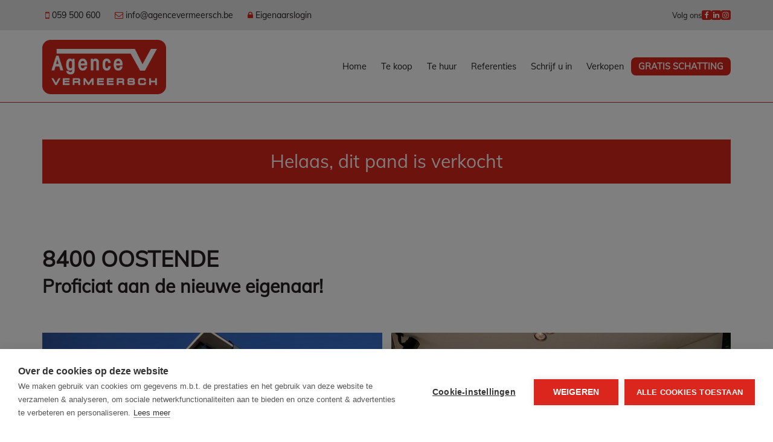

--- FILE ---
content_type: text/html; charset=utf-8
request_url: https://www.agencevermeersch.be/detail/te-koop-appartement-oostende/5596803
body_size: 15304
content:

<!DOCTYPE html>
<html lang="nl-BE">
<head>

    <meta charset="utf-8">
    <meta name="robots" content="noodp">
    <meta name="googlebot" content="noodp">
    <meta http-equiv="X-UA-Compatible" content="IE=edge">
    <meta name="description" content="MODERN-INGERICHT APPARTEMENT MET ZONNETERRASSEN &amp; LATERAAL ZEEZICHT * VERKOCHT AAN HOGER DAN DE VRAAGPRIJS ! ... " />
    <meta name="viewport" content="width=device-width, initial-scale=1.0, maximum-scale=1.0, user-scalable=no" />

    <title>Te koop - Appartement in Oostende - Agence Vermeersch</title>

    

    <link rel="canonical" href="https://www.agencevermeersch.be/detail/te-koop-appartement-oostende/5596803" />

        <link rel="shortcut icon" href="https://skarabeecmsfilestore.b-cdn.net/Public/FileStore.ashx?noError=true&amp;reference=167130101205198020197137187173198075051161183230" type="image/x-icon" />
            <link rel="apple-touch-icon" href="https://skarabeecmsfilestore.b-cdn.net/Public/FileStore.ashx?noError=true&amp;reference=049189224118222114191163175068080049048007218110" />
            <link rel="apple-touch-icon" sizes="72x72" href="https://skarabeecmsfilestore.b-cdn.net/Public/FileStore.ashx?noError=true&amp;reference=132146172237039239160153246204239176101206013143" />
            <link rel="apple-touch-icon" sizes="114x114" href="https://skarabeecmsfilestore.b-cdn.net/Public/FileStore.ashx?noError=true&amp;reference=119223093084154033087036094165170018144061163055" />
            <link rel="apple-touch-icon" sizes="144x144" href="https://skarabeecmsfilestore.b-cdn.net/Public/FileStore.ashx?noError=true&amp;reference=176041099048217006094131166023193008176031106104" />
            <link href='https://fonts.googleapis.com/css?family=PT+Sans:400,400italic,700|Montserrat:400,700' rel='stylesheet' type='text/css'>

    <link rel='stylesheet' href='/Views/Templates/ResponsivePersonal4/Styles/icons.css' type='text/css'>
    <link rel='stylesheet' href='/Views/Templates/ResponsivePersonal4/Styles/extra.css?gdpr=20240621' type='text/css'>
    
            <link rel="stylesheet" href="https://use.fontawesome.com/releases/v5.15.4/css/all.css" crossorigin="anonymous">

        <link rel="stylesheet" href="/Views/Templates/ResponsivePersonal4/Styles/header.min.css?select=20240621" type="text/css" />



    <link rel="stylesheet" href="/Views/Sites/AgenceVermeersch_T4/Styles/specific.min.css?marker20240917=20240621" type="text/css" />
    <link rel="stylesheet" href="/Views/Sites/AgenceVermeersch_T4/Styles/editor.min.css?gdpr4=20240621" type="text/css" />

    
        

    
	<!--FB metatags -->
    <meta property="og:title" content="Appartement Verkocht - Northlaan, 8400 Oostende " />
    <meta property="og:description" content="De residentie ‘KERCH’ is een stijlvol flatgebouw, stevig en op traditionele wijze opgetrokken in 2011, op een perceel grond van 142 m² en omvattende: a) kelderverdiep: fietsenbergplaats, 2 tellerlokalen, en 8 private kelders; * b) gelijkvloers: inkom" />
    <meta property="og:image" content="https://skarabeecmsfilestore.b-cdn.net/Public/FileStore.ashx?noError=true&amp;reference=009031053011166177250109087001228005052084200018&amp;width=1200&amp;height=630" />
    <meta property="og:type" content="website" />
    <meta property="og:site_name" content="Agence Vermeersch " />
    <meta property="og:url" content="https://www.agencevermeersch.be/detail/te-koop-appartement-oostende/5596803" />
    <meta property="og:locale" content="nl_BE" />
	<!--GOOGLE +1 metatags -->
	<meta itemprop="name" content="Agence Vermeersch " />
    <meta itemprop="description" content="De residentie ‘KERCH’ is een stijlvol flatgebouw, stevig en op traditionele wijze opgetrokken in 2011, op een perceel grond van 142 m² en omvattende: a) kelderverdiep: fietsenbergplaats, 2 tellerlokalen, en 8 private kelders; * b) gelijkvloers: inkom" />
    <meta itemprop="image" content="https://skarabeecmsfilestore.b-cdn.net/Public/FileStore.ashx?noError=true&amp;reference=009031053011166177250109087001228005052084200018&amp;width=1200&amp;height=630" />
	<!-- Twitter metatags -->
	<meta name="twitter:card" content="summary_large_image" />
	<meta name="twitter:site" content="Agence Vermeersch " />
	<meta name="twitter:title" content="Appartement Verkocht - Northlaan, 8400 Oostende " />
	<meta name="twitter:description" content="De residentie ‘KERCH’ is een stijlvol flatgebouw, stevig en op traditionele wijze opgetrokken in 2011, op een perceel grond van 142 m² en omvattende: a) kelderverdiep: fietsenbergplaats, 2 tellerlokalen, en 8 private kelders; * b) gelijkvloers: inkom" />
	<meta name="twitter:image" content="https://skarabeecmsfilestore.b-cdn.net/Public/FileStore.ashx?noError=true&reference=009031053011166177250109087001228005052084200018&width=1200&height=630" />

    
    
    <script src="https://cdn.cookiehub.eu/c2/9e4e1257.js"></script>
<script type="text/javascript">
document.addEventListener("DOMContentLoaded", function(event) {
var cpm = {};
window.cookiehub.load(cpm);
});
</script>
<meta name="google-site-verification" content="Cbi3wJ4Q0jTDCb7qH3Yc72gTUojc_c1Wpdr3c9biprU" /><script>
(function(i,s,o,g,r,a,m){i['GoogleAnalyticsObject']=r;i[r]=i[r]||function(){
(i[r].q=i[r].q||[]).push(arguments)},i[r].l=1*new Date();a=s.createElement(o),
m=s.getElementsByTagName(o)[0];a.async=1;a.src=g;m.parentNode.insertBefore(a,m)
})(window,document,'script','//www.google-analytics.com/analytics.js','ga');
ga('create','UA-18902460-1','auto');ga('send','pageview');
</script>
<style type="text/css">body>div>footer .logo-wrapper .container img {height:35px; margin: 20px 40px 20px 0;}
header .top .container .row {display:flex}
@media (max-width: 768px) {header.navbar .top .container .row .hidden-xs {display: none !important;}}
</style>

    

    <!--[if lt IE 9]>
        <style>
            .browser-warning{display:block;}
        </style>
    <![endif]-->

    


</head>
<body class="publication_detail detail" id="top">


        <div class="alert alert-danger alert--upgrade">
            U gebruikt een <strong>verouderde</strong> internetbrowser. <br>
            We raden u aan om de <a class="alert-link" href="http://browsehappy.com/">meest recente internetbrowser te installeren</a> voor de beste weergave van deze website. <br>
            Een internetbrowser die up to date is, staat ook garant voor veilig surfen.
        </div>


    

    
    

    <header class="navbar navbar-default navbar-fixed-top">
        <section class="top">
            <div class="container">
                <div class="row">
                    <div class="col-sm-8">
                        

    <a class="header-info__item header-info__item--1" href="tel:+3259500600" title="059 500 600" >
        <i class='icon-mobile'></i>
        <span>059 500 600</span>
    </a>
    <a class="header-info__item header-info__item--2" href="mailto:info@agencevermeersch.be" title="info@agencevermeersch.be" >
        <i class='icon-mail'></i>
        <span>info@agencevermeersch.be</span>
    </a>
    <a class="header-info__item header-info__item--3" href="/login" title="Eigenaarslogin" >
        <i class='icon-lock'></i>
        <span>Eigenaarslogin</span>
    </a>

                    </div>
                    <div class="col-sm-4 text-right hidden-xs">
                        Volg ons<a href='https://www.facebook.com/profile.php?id=100063457724375' target='_blank' title='Facebook' data-ga-id='link_facebook'><span class='volg_ons'></span><i class='icon-facebook'></i></a><a href='https://www.linkedin.com/in/marijke-slabbinck-098b43168/' target='_blank' title='LinkedIn' data-ga-id='link_linkedin'><i class='icon-linkedin'></i></a><a href='https://www.instagram.com/agence_vermeersch_/' target='_blank' title='Instagram' data-ga-id='link_instagram'><i class='icon-instagram'></i></a>  

                        

  
                    </div>
                </div>
            </div>
        </section>
        <section class="nav-wrapper">
            <div class="container">
                <figure>
                    <a href="/" title="Agence Vermeersch">
                        <img alt="Logo" src="https://skarabeecmsfilestore.b-cdn.net/Public/FileStore.ashx?noError=true&amp;reference=129100191021000233064077152089005221198198190254&amp;width=&amp;height=&amp;backGroundColor=" srcset="https://skarabeecmsfilestore.b-cdn.net/Public/FileStore.ashx?noError=true&amp;reference=129100191021000233064077152089005221198198190254&amp;width=&amp;height=&amp;backGroundColor=, https://skarabeecmsfilestore.b-cdn.net/Public/FileStore.ashx?noError=true&amp;reference=090253157194102151159133154001130254231125072164&amp;width=&amp;height=&amp;backGroundColor= 2x" />
                    </a>
                </figure>

                

	<nav id="nav-mobile">
		<a href="#" title="Menu"><i class="icon-menu"></i></a>
	</nav>

<nav id="nav-desktop">
		<ul>
				<li>                    
                    <a class="" href="/" title="Home">Home</a>
				</li>
				<li>                    
                    <a class="" href="/te-koop" title="Te koop">Te koop</a>
				</li>
				<li>                    
                    <a class="" href="/te-huur" title="Te huur">Te huur</a>
				</li>
				<li>                    
                    <a class="" href="/referenties" title="Referenties">Referenties</a>
				</li>
				<li>                    
                    <a class="" href="/schrijf-u-in" title="Schrijf u in">Schrijf u in</a>
				</li>
				<li>                    
                    <a class="" href="/verkopen" title="Verkopen">Verkopen</a>
				</li>
				<li>                    
                    <a class=" lnkHighlight" href="https://www.agencevermeersch.be/verkopen#contactForm" title="Gratis schatting">Gratis schatting</a>
				</li>
		</ul>
</nav>  
            </div>
        </section>

    </header>
 

    <div id="sb-site">

        <div class="renderbody">






<section class="container switch">


<div class="row">
    <div class="col-sm-6">
    </div>
    <div class="col-sm-6 text-right">
            </div>
</div>
    

    <div class="row isSoldOrRented">
        <div class="col-xs-12 text-center">
            <h2>
                Helaas, dit pand is verkocht
            </h2>
        </div>
    </div>

</section>


<section class="container head">




<h1>
        8400 Oostende
    <strong class="head-price ">
    </strong>
</h1>
    <h2 class="h2">
      

        <label class="label label-isSoldOrRented">Proficiat aan de nieuwe eigenaar!</label>


    </h2>



</section>



<section class="container pictures">
    <div class="row text-center">
        <div class="col-xs-12">
                    <div id="owl-pic-pictures" class="owl-carousel">
                            <a href="https://skarabeecmsfilestore.b-cdn.net/Public/FileStore.ashx?noError=true&amp;reference=009031053011166177250109087001228005052084200018" class="gallery" title="MODERN-INGERICHT APPARTEMENT MET ZONNETERRASSEN &amp;amp; LATERAAL ZEEZICHT * VERKOCHT AAN HOGER DAN DE VRAAGPRIJS ! ">
                                

        <picture class="owl-item">
                    <source media="(max-width: 479px)" data-srcset="https://skarabeecmsfilestore.b-cdn.net/Public/FileStore.ashx?noError=true&amp;reference=009031053011166177250109087001228005052084200018&amp;width=480&amp;height=360&amp;backgroundcolor=d6d6d6&amp;enlargeIfSmaller= 1x, https://skarabeecmsfilestore.b-cdn.net/Public/FileStore.ashx?noError=true&amp;reference=009031053011166177250109087001228005052084200018&amp;width=960&amp;height=720&amp;backgroundcolor=d6d6d6&amp;enlargeIfSmaller= 2x">
                    <source media="(max-width: 999px)" data-srcset="https://skarabeecmsfilestore.b-cdn.net/Public/FileStore.ashx?noError=true&amp;reference=009031053011166177250109087001228005052084200018&amp;width=940&amp;height=705&amp;backgroundcolor=d6d6d6&amp;enlargeIfSmaller= 1x, https://skarabeecmsfilestore.b-cdn.net/Public/FileStore.ashx?noError=true&amp;reference=009031053011166177250109087001228005052084200018&amp;width=1880&amp;height=1410&amp;backgroundcolor=d6d6d6&amp;enlargeIfSmaller= 2x">
                    <source media="(max-width: 1199px)" data-srcset="https://skarabeecmsfilestore.b-cdn.net/Public/FileStore.ashx?noError=true&amp;reference=009031053011166177250109087001228005052084200018&amp;width=470&amp;height=352&amp;backgroundcolor=d6d6d6&amp;enlargeIfSmaller= 1x, https://skarabeecmsfilestore.b-cdn.net/Public/FileStore.ashx?noError=true&amp;reference=009031053011166177250109087001228005052084200018&amp;width=940&amp;height=705&amp;backgroundcolor=d6d6d6&amp;enlargeIfSmaller= 2x">
                    <img alt="MODERN-INGERICHT APPARTEMENT MET ZONNETERRASSEN &amp;amp; LATERAAL ZEEZICHT * VERKOCHT AAN HOGER DAN DE VRAAGPRIJS ! " class=" lazyload" data-src="https://skarabeecmsfilestore.b-cdn.net/Public/FileStore.ashx?noError=true&amp;reference=009031053011166177250109087001228005052084200018&amp;width=600&amp;height=450&amp;backgroundcolor=d6d6d6&amp;enlargeIfSmaller=" data-srcset="https://skarabeecmsfilestore.b-cdn.net/Public/FileStore.ashx?noError=true&amp;reference=009031053011166177250109087001228005052084200018&amp;width=600&amp;height=450&amp;backgroundcolor=d6d6d6&amp;enlargeIfSmaller= 1x, https://skarabeecmsfilestore.b-cdn.net/Public/FileStore.ashx?noError=true&amp;reference=009031053011166177250109087001228005052084200018&amp;width=1200&amp;height=900&amp;backgroundcolor=d6d6d6&amp;enlargeIfSmaller= 2x" loading="lazy" >

        </picture>

                            </a>
                            <a href="https://skarabeecmsfilestore.b-cdn.net/Public/FileStore.ashx?noError=true&amp;reference=143142221233075144058089181018050097093136198196" class="gallery" title="MODERN-INGERICHT APPARTEMENT MET ZONNETERRASSEN &amp;amp; LATERAAL ZEEZICHT * VERKOCHT AAN HOGER DAN DE VRAAGPRIJS ! ">
                                

        <picture class="owl-item">
                    <source media="(max-width: 479px)" data-srcset="https://skarabeecmsfilestore.b-cdn.net/Public/FileStore.ashx?noError=true&amp;reference=143142221233075144058089181018050097093136198196&amp;width=480&amp;height=360&amp;backgroundcolor=d6d6d6&amp;enlargeIfSmaller= 1x, https://skarabeecmsfilestore.b-cdn.net/Public/FileStore.ashx?noError=true&amp;reference=143142221233075144058089181018050097093136198196&amp;width=960&amp;height=720&amp;backgroundcolor=d6d6d6&amp;enlargeIfSmaller= 2x">
                    <source media="(max-width: 999px)" data-srcset="https://skarabeecmsfilestore.b-cdn.net/Public/FileStore.ashx?noError=true&amp;reference=143142221233075144058089181018050097093136198196&amp;width=940&amp;height=705&amp;backgroundcolor=d6d6d6&amp;enlargeIfSmaller= 1x, https://skarabeecmsfilestore.b-cdn.net/Public/FileStore.ashx?noError=true&amp;reference=143142221233075144058089181018050097093136198196&amp;width=1880&amp;height=1410&amp;backgroundcolor=d6d6d6&amp;enlargeIfSmaller= 2x">
                    <source media="(max-width: 1199px)" data-srcset="https://skarabeecmsfilestore.b-cdn.net/Public/FileStore.ashx?noError=true&amp;reference=143142221233075144058089181018050097093136198196&amp;width=470&amp;height=352&amp;backgroundcolor=d6d6d6&amp;enlargeIfSmaller= 1x, https://skarabeecmsfilestore.b-cdn.net/Public/FileStore.ashx?noError=true&amp;reference=143142221233075144058089181018050097093136198196&amp;width=940&amp;height=705&amp;backgroundcolor=d6d6d6&amp;enlargeIfSmaller= 2x">
                    <img alt="MODERN-INGERICHT APPARTEMENT MET ZONNETERRASSEN &amp;amp; LATERAAL ZEEZICHT * VERKOCHT AAN HOGER DAN DE VRAAGPRIJS ! " class=" lazyload" data-src="https://skarabeecmsfilestore.b-cdn.net/Public/FileStore.ashx?noError=true&amp;reference=143142221233075144058089181018050097093136198196&amp;width=600&amp;height=450&amp;backgroundcolor=d6d6d6&amp;enlargeIfSmaller=" data-srcset="https://skarabeecmsfilestore.b-cdn.net/Public/FileStore.ashx?noError=true&amp;reference=143142221233075144058089181018050097093136198196&amp;width=600&amp;height=450&amp;backgroundcolor=d6d6d6&amp;enlargeIfSmaller= 1x, https://skarabeecmsfilestore.b-cdn.net/Public/FileStore.ashx?noError=true&amp;reference=143142221233075144058089181018050097093136198196&amp;width=1200&amp;height=900&amp;backgroundcolor=d6d6d6&amp;enlargeIfSmaller= 2x" loading="lazy" >

        </picture>

                            </a>
                            <a href="https://skarabeecmsfilestore.b-cdn.net/Public/FileStore.ashx?noError=true&amp;reference=250232196120196045164016104218244035216105008014" class="gallery" title="MODERN-INGERICHT APPARTEMENT MET ZONNETERRASSEN &amp;amp; LATERAAL ZEEZICHT * VERKOCHT AAN HOGER DAN DE VRAAGPRIJS ! ">
                                

        <picture class="owl-item">
                    <source media="(max-width: 479px)" data-srcset="https://skarabeecmsfilestore.b-cdn.net/Public/FileStore.ashx?noError=true&amp;reference=250232196120196045164016104218244035216105008014&amp;width=480&amp;height=360&amp;backgroundcolor=d6d6d6&amp;enlargeIfSmaller= 1x, https://skarabeecmsfilestore.b-cdn.net/Public/FileStore.ashx?noError=true&amp;reference=250232196120196045164016104218244035216105008014&amp;width=960&amp;height=720&amp;backgroundcolor=d6d6d6&amp;enlargeIfSmaller= 2x">
                    <source media="(max-width: 999px)" data-srcset="https://skarabeecmsfilestore.b-cdn.net/Public/FileStore.ashx?noError=true&amp;reference=250232196120196045164016104218244035216105008014&amp;width=940&amp;height=705&amp;backgroundcolor=d6d6d6&amp;enlargeIfSmaller= 1x, https://skarabeecmsfilestore.b-cdn.net/Public/FileStore.ashx?noError=true&amp;reference=250232196120196045164016104218244035216105008014&amp;width=1880&amp;height=1410&amp;backgroundcolor=d6d6d6&amp;enlargeIfSmaller= 2x">
                    <source media="(max-width: 1199px)" data-srcset="https://skarabeecmsfilestore.b-cdn.net/Public/FileStore.ashx?noError=true&amp;reference=250232196120196045164016104218244035216105008014&amp;width=470&amp;height=352&amp;backgroundcolor=d6d6d6&amp;enlargeIfSmaller= 1x, https://skarabeecmsfilestore.b-cdn.net/Public/FileStore.ashx?noError=true&amp;reference=250232196120196045164016104218244035216105008014&amp;width=940&amp;height=705&amp;backgroundcolor=d6d6d6&amp;enlargeIfSmaller= 2x">
                    <img alt="MODERN-INGERICHT APPARTEMENT MET ZONNETERRASSEN &amp;amp; LATERAAL ZEEZICHT * VERKOCHT AAN HOGER DAN DE VRAAGPRIJS ! " class=" lazyload" data-src="https://skarabeecmsfilestore.b-cdn.net/Public/FileStore.ashx?noError=true&amp;reference=250232196120196045164016104218244035216105008014&amp;width=600&amp;height=450&amp;backgroundcolor=d6d6d6&amp;enlargeIfSmaller=" data-srcset="https://skarabeecmsfilestore.b-cdn.net/Public/FileStore.ashx?noError=true&amp;reference=250232196120196045164016104218244035216105008014&amp;width=600&amp;height=450&amp;backgroundcolor=d6d6d6&amp;enlargeIfSmaller= 1x, https://skarabeecmsfilestore.b-cdn.net/Public/FileStore.ashx?noError=true&amp;reference=250232196120196045164016104218244035216105008014&amp;width=1200&amp;height=900&amp;backgroundcolor=d6d6d6&amp;enlargeIfSmaller= 2x" loading="lazy" >

        </picture>

                            </a>
                            <a href="https://skarabeecmsfilestore.b-cdn.net/Public/FileStore.ashx?noError=true&amp;reference=204090056053188238054181042237236132011099179060" class="gallery" title="MODERN-INGERICHT APPARTEMENT MET ZONNETERRASSEN &amp;amp; LATERAAL ZEEZICHT * VERKOCHT AAN HOGER DAN DE VRAAGPRIJS ! ">
                                

        <picture class="owl-item">
                    <source media="(max-width: 479px)" data-srcset="https://skarabeecmsfilestore.b-cdn.net/Public/FileStore.ashx?noError=true&amp;reference=204090056053188238054181042237236132011099179060&amp;width=480&amp;height=360&amp;backgroundcolor=d6d6d6&amp;enlargeIfSmaller= 1x, https://skarabeecmsfilestore.b-cdn.net/Public/FileStore.ashx?noError=true&amp;reference=204090056053188238054181042237236132011099179060&amp;width=960&amp;height=720&amp;backgroundcolor=d6d6d6&amp;enlargeIfSmaller= 2x">
                    <source media="(max-width: 999px)" data-srcset="https://skarabeecmsfilestore.b-cdn.net/Public/FileStore.ashx?noError=true&amp;reference=204090056053188238054181042237236132011099179060&amp;width=940&amp;height=705&amp;backgroundcolor=d6d6d6&amp;enlargeIfSmaller= 1x, https://skarabeecmsfilestore.b-cdn.net/Public/FileStore.ashx?noError=true&amp;reference=204090056053188238054181042237236132011099179060&amp;width=1880&amp;height=1410&amp;backgroundcolor=d6d6d6&amp;enlargeIfSmaller= 2x">
                    <source media="(max-width: 1199px)" data-srcset="https://skarabeecmsfilestore.b-cdn.net/Public/FileStore.ashx?noError=true&amp;reference=204090056053188238054181042237236132011099179060&amp;width=470&amp;height=352&amp;backgroundcolor=d6d6d6&amp;enlargeIfSmaller= 1x, https://skarabeecmsfilestore.b-cdn.net/Public/FileStore.ashx?noError=true&amp;reference=204090056053188238054181042237236132011099179060&amp;width=940&amp;height=705&amp;backgroundcolor=d6d6d6&amp;enlargeIfSmaller= 2x">
                    <img alt="MODERN-INGERICHT APPARTEMENT MET ZONNETERRASSEN &amp;amp; LATERAAL ZEEZICHT * VERKOCHT AAN HOGER DAN DE VRAAGPRIJS ! " class=" lazyload" data-src="https://skarabeecmsfilestore.b-cdn.net/Public/FileStore.ashx?noError=true&amp;reference=204090056053188238054181042237236132011099179060&amp;width=600&amp;height=450&amp;backgroundcolor=d6d6d6&amp;enlargeIfSmaller=" data-srcset="https://skarabeecmsfilestore.b-cdn.net/Public/FileStore.ashx?noError=true&amp;reference=204090056053188238054181042237236132011099179060&amp;width=600&amp;height=450&amp;backgroundcolor=d6d6d6&amp;enlargeIfSmaller= 1x, https://skarabeecmsfilestore.b-cdn.net/Public/FileStore.ashx?noError=true&amp;reference=204090056053188238054181042237236132011099179060&amp;width=1200&amp;height=900&amp;backgroundcolor=d6d6d6&amp;enlargeIfSmaller= 2x" loading="lazy" >

        </picture>

                            </a>
                            <a href="https://skarabeecmsfilestore.b-cdn.net/Public/FileStore.ashx?noError=true&amp;reference=123248164140155203252160161165014056053005177213" class="gallery" title="MODERN-INGERICHT APPARTEMENT MET ZONNETERRASSEN &amp;amp; LATERAAL ZEEZICHT * VERKOCHT AAN HOGER DAN DE VRAAGPRIJS ! ">
                                

        <picture class="owl-item">
                    <source media="(max-width: 479px)" data-srcset="https://skarabeecmsfilestore.b-cdn.net/Public/FileStore.ashx?noError=true&amp;reference=123248164140155203252160161165014056053005177213&amp;width=480&amp;height=360&amp;backgroundcolor=d6d6d6&amp;enlargeIfSmaller= 1x, https://skarabeecmsfilestore.b-cdn.net/Public/FileStore.ashx?noError=true&amp;reference=123248164140155203252160161165014056053005177213&amp;width=960&amp;height=720&amp;backgroundcolor=d6d6d6&amp;enlargeIfSmaller= 2x">
                    <source media="(max-width: 999px)" data-srcset="https://skarabeecmsfilestore.b-cdn.net/Public/FileStore.ashx?noError=true&amp;reference=123248164140155203252160161165014056053005177213&amp;width=940&amp;height=705&amp;backgroundcolor=d6d6d6&amp;enlargeIfSmaller= 1x, https://skarabeecmsfilestore.b-cdn.net/Public/FileStore.ashx?noError=true&amp;reference=123248164140155203252160161165014056053005177213&amp;width=1880&amp;height=1410&amp;backgroundcolor=d6d6d6&amp;enlargeIfSmaller= 2x">
                    <source media="(max-width: 1199px)" data-srcset="https://skarabeecmsfilestore.b-cdn.net/Public/FileStore.ashx?noError=true&amp;reference=123248164140155203252160161165014056053005177213&amp;width=470&amp;height=352&amp;backgroundcolor=d6d6d6&amp;enlargeIfSmaller= 1x, https://skarabeecmsfilestore.b-cdn.net/Public/FileStore.ashx?noError=true&amp;reference=123248164140155203252160161165014056053005177213&amp;width=940&amp;height=705&amp;backgroundcolor=d6d6d6&amp;enlargeIfSmaller= 2x">
                    <img alt="MODERN-INGERICHT APPARTEMENT MET ZONNETERRASSEN &amp;amp; LATERAAL ZEEZICHT * VERKOCHT AAN HOGER DAN DE VRAAGPRIJS ! " class=" lazyload" data-src="https://skarabeecmsfilestore.b-cdn.net/Public/FileStore.ashx?noError=true&amp;reference=123248164140155203252160161165014056053005177213&amp;width=600&amp;height=450&amp;backgroundcolor=d6d6d6&amp;enlargeIfSmaller=" data-srcset="https://skarabeecmsfilestore.b-cdn.net/Public/FileStore.ashx?noError=true&amp;reference=123248164140155203252160161165014056053005177213&amp;width=600&amp;height=450&amp;backgroundcolor=d6d6d6&amp;enlargeIfSmaller= 1x, https://skarabeecmsfilestore.b-cdn.net/Public/FileStore.ashx?noError=true&amp;reference=123248164140155203252160161165014056053005177213&amp;width=1200&amp;height=900&amp;backgroundcolor=d6d6d6&amp;enlargeIfSmaller= 2x" loading="lazy" >

        </picture>

                            </a>
                            <a href="https://skarabeecmsfilestore.b-cdn.net/Public/FileStore.ashx?noError=true&amp;reference=019202129082153060128074097033024015004189104225" class="gallery" title="MODERN-INGERICHT APPARTEMENT MET ZONNETERRASSEN &amp;amp; LATERAAL ZEEZICHT * VERKOCHT AAN HOGER DAN DE VRAAGPRIJS ! ">
                                

        <picture class="owl-item">
                    <source media="(max-width: 479px)" data-srcset="https://skarabeecmsfilestore.b-cdn.net/Public/FileStore.ashx?noError=true&amp;reference=019202129082153060128074097033024015004189104225&amp;width=480&amp;height=360&amp;backgroundcolor=d6d6d6&amp;enlargeIfSmaller= 1x, https://skarabeecmsfilestore.b-cdn.net/Public/FileStore.ashx?noError=true&amp;reference=019202129082153060128074097033024015004189104225&amp;width=960&amp;height=720&amp;backgroundcolor=d6d6d6&amp;enlargeIfSmaller= 2x">
                    <source media="(max-width: 999px)" data-srcset="https://skarabeecmsfilestore.b-cdn.net/Public/FileStore.ashx?noError=true&amp;reference=019202129082153060128074097033024015004189104225&amp;width=940&amp;height=705&amp;backgroundcolor=d6d6d6&amp;enlargeIfSmaller= 1x, https://skarabeecmsfilestore.b-cdn.net/Public/FileStore.ashx?noError=true&amp;reference=019202129082153060128074097033024015004189104225&amp;width=1880&amp;height=1410&amp;backgroundcolor=d6d6d6&amp;enlargeIfSmaller= 2x">
                    <source media="(max-width: 1199px)" data-srcset="https://skarabeecmsfilestore.b-cdn.net/Public/FileStore.ashx?noError=true&amp;reference=019202129082153060128074097033024015004189104225&amp;width=470&amp;height=352&amp;backgroundcolor=d6d6d6&amp;enlargeIfSmaller= 1x, https://skarabeecmsfilestore.b-cdn.net/Public/FileStore.ashx?noError=true&amp;reference=019202129082153060128074097033024015004189104225&amp;width=940&amp;height=705&amp;backgroundcolor=d6d6d6&amp;enlargeIfSmaller= 2x">
                    <img alt="MODERN-INGERICHT APPARTEMENT MET ZONNETERRASSEN &amp;amp; LATERAAL ZEEZICHT * VERKOCHT AAN HOGER DAN DE VRAAGPRIJS ! " class=" lazyload" data-src="https://skarabeecmsfilestore.b-cdn.net/Public/FileStore.ashx?noError=true&amp;reference=019202129082153060128074097033024015004189104225&amp;width=600&amp;height=450&amp;backgroundcolor=d6d6d6&amp;enlargeIfSmaller=" data-srcset="https://skarabeecmsfilestore.b-cdn.net/Public/FileStore.ashx?noError=true&amp;reference=019202129082153060128074097033024015004189104225&amp;width=600&amp;height=450&amp;backgroundcolor=d6d6d6&amp;enlargeIfSmaller= 1x, https://skarabeecmsfilestore.b-cdn.net/Public/FileStore.ashx?noError=true&amp;reference=019202129082153060128074097033024015004189104225&amp;width=1200&amp;height=900&amp;backgroundcolor=d6d6d6&amp;enlargeIfSmaller= 2x" loading="lazy" >

        </picture>

                            </a>
                            <a href="https://skarabeecmsfilestore.b-cdn.net/Public/FileStore.ashx?noError=true&amp;reference=215170015048085229236099079081077229246141089131" class="gallery" title="MODERN-INGERICHT APPARTEMENT MET ZONNETERRASSEN &amp;amp; LATERAAL ZEEZICHT * VERKOCHT AAN HOGER DAN DE VRAAGPRIJS ! ">
                                

        <picture class="owl-item">
                    <source media="(max-width: 479px)" data-srcset="https://skarabeecmsfilestore.b-cdn.net/Public/FileStore.ashx?noError=true&amp;reference=215170015048085229236099079081077229246141089131&amp;width=480&amp;height=360&amp;backgroundcolor=d6d6d6&amp;enlargeIfSmaller= 1x, https://skarabeecmsfilestore.b-cdn.net/Public/FileStore.ashx?noError=true&amp;reference=215170015048085229236099079081077229246141089131&amp;width=960&amp;height=720&amp;backgroundcolor=d6d6d6&amp;enlargeIfSmaller= 2x">
                    <source media="(max-width: 999px)" data-srcset="https://skarabeecmsfilestore.b-cdn.net/Public/FileStore.ashx?noError=true&amp;reference=215170015048085229236099079081077229246141089131&amp;width=940&amp;height=705&amp;backgroundcolor=d6d6d6&amp;enlargeIfSmaller= 1x, https://skarabeecmsfilestore.b-cdn.net/Public/FileStore.ashx?noError=true&amp;reference=215170015048085229236099079081077229246141089131&amp;width=1880&amp;height=1410&amp;backgroundcolor=d6d6d6&amp;enlargeIfSmaller= 2x">
                    <source media="(max-width: 1199px)" data-srcset="https://skarabeecmsfilestore.b-cdn.net/Public/FileStore.ashx?noError=true&amp;reference=215170015048085229236099079081077229246141089131&amp;width=470&amp;height=352&amp;backgroundcolor=d6d6d6&amp;enlargeIfSmaller= 1x, https://skarabeecmsfilestore.b-cdn.net/Public/FileStore.ashx?noError=true&amp;reference=215170015048085229236099079081077229246141089131&amp;width=940&amp;height=705&amp;backgroundcolor=d6d6d6&amp;enlargeIfSmaller= 2x">
                    <img alt="MODERN-INGERICHT APPARTEMENT MET ZONNETERRASSEN &amp;amp; LATERAAL ZEEZICHT * VERKOCHT AAN HOGER DAN DE VRAAGPRIJS ! " class=" lazyload" data-src="https://skarabeecmsfilestore.b-cdn.net/Public/FileStore.ashx?noError=true&amp;reference=215170015048085229236099079081077229246141089131&amp;width=600&amp;height=450&amp;backgroundcolor=d6d6d6&amp;enlargeIfSmaller=" data-srcset="https://skarabeecmsfilestore.b-cdn.net/Public/FileStore.ashx?noError=true&amp;reference=215170015048085229236099079081077229246141089131&amp;width=600&amp;height=450&amp;backgroundcolor=d6d6d6&amp;enlargeIfSmaller= 1x, https://skarabeecmsfilestore.b-cdn.net/Public/FileStore.ashx?noError=true&amp;reference=215170015048085229236099079081077229246141089131&amp;width=1200&amp;height=900&amp;backgroundcolor=d6d6d6&amp;enlargeIfSmaller= 2x" loading="lazy" >

        </picture>

                            </a>
                            <a href="https://skarabeecmsfilestore.b-cdn.net/Public/FileStore.ashx?noError=true&amp;reference=033116003250160176051083042114157246156128004095" class="gallery" title="MODERN-INGERICHT APPARTEMENT MET ZONNETERRASSEN &amp;amp; LATERAAL ZEEZICHT * VERKOCHT AAN HOGER DAN DE VRAAGPRIJS ! ">
                                

        <picture class="owl-item">
                    <source media="(max-width: 479px)" data-srcset="https://skarabeecmsfilestore.b-cdn.net/Public/FileStore.ashx?noError=true&amp;reference=033116003250160176051083042114157246156128004095&amp;width=480&amp;height=360&amp;backgroundcolor=d6d6d6&amp;enlargeIfSmaller= 1x, https://skarabeecmsfilestore.b-cdn.net/Public/FileStore.ashx?noError=true&amp;reference=033116003250160176051083042114157246156128004095&amp;width=960&amp;height=720&amp;backgroundcolor=d6d6d6&amp;enlargeIfSmaller= 2x">
                    <source media="(max-width: 999px)" data-srcset="https://skarabeecmsfilestore.b-cdn.net/Public/FileStore.ashx?noError=true&amp;reference=033116003250160176051083042114157246156128004095&amp;width=940&amp;height=705&amp;backgroundcolor=d6d6d6&amp;enlargeIfSmaller= 1x, https://skarabeecmsfilestore.b-cdn.net/Public/FileStore.ashx?noError=true&amp;reference=033116003250160176051083042114157246156128004095&amp;width=1880&amp;height=1410&amp;backgroundcolor=d6d6d6&amp;enlargeIfSmaller= 2x">
                    <source media="(max-width: 1199px)" data-srcset="https://skarabeecmsfilestore.b-cdn.net/Public/FileStore.ashx?noError=true&amp;reference=033116003250160176051083042114157246156128004095&amp;width=470&amp;height=352&amp;backgroundcolor=d6d6d6&amp;enlargeIfSmaller= 1x, https://skarabeecmsfilestore.b-cdn.net/Public/FileStore.ashx?noError=true&amp;reference=033116003250160176051083042114157246156128004095&amp;width=940&amp;height=705&amp;backgroundcolor=d6d6d6&amp;enlargeIfSmaller= 2x">
                    <img alt="MODERN-INGERICHT APPARTEMENT MET ZONNETERRASSEN &amp;amp; LATERAAL ZEEZICHT * VERKOCHT AAN HOGER DAN DE VRAAGPRIJS ! " class=" lazyload" data-src="https://skarabeecmsfilestore.b-cdn.net/Public/FileStore.ashx?noError=true&amp;reference=033116003250160176051083042114157246156128004095&amp;width=600&amp;height=450&amp;backgroundcolor=d6d6d6&amp;enlargeIfSmaller=" data-srcset="https://skarabeecmsfilestore.b-cdn.net/Public/FileStore.ashx?noError=true&amp;reference=033116003250160176051083042114157246156128004095&amp;width=600&amp;height=450&amp;backgroundcolor=d6d6d6&amp;enlargeIfSmaller= 1x, https://skarabeecmsfilestore.b-cdn.net/Public/FileStore.ashx?noError=true&amp;reference=033116003250160176051083042114157246156128004095&amp;width=1200&amp;height=900&amp;backgroundcolor=d6d6d6&amp;enlargeIfSmaller= 2x" loading="lazy" >

        </picture>

                            </a>
                            <a href="https://skarabeecmsfilestore.b-cdn.net/Public/FileStore.ashx?noError=true&amp;reference=219011156011220172012172094212099149113057163225" class="gallery" title="MODERN-INGERICHT APPARTEMENT MET ZONNETERRASSEN &amp;amp; LATERAAL ZEEZICHT * VERKOCHT AAN HOGER DAN DE VRAAGPRIJS ! ">
                                

        <picture class="owl-item">
                    <source media="(max-width: 479px)" data-srcset="https://skarabeecmsfilestore.b-cdn.net/Public/FileStore.ashx?noError=true&amp;reference=219011156011220172012172094212099149113057163225&amp;width=480&amp;height=360&amp;backgroundcolor=d6d6d6&amp;enlargeIfSmaller= 1x, https://skarabeecmsfilestore.b-cdn.net/Public/FileStore.ashx?noError=true&amp;reference=219011156011220172012172094212099149113057163225&amp;width=960&amp;height=720&amp;backgroundcolor=d6d6d6&amp;enlargeIfSmaller= 2x">
                    <source media="(max-width: 999px)" data-srcset="https://skarabeecmsfilestore.b-cdn.net/Public/FileStore.ashx?noError=true&amp;reference=219011156011220172012172094212099149113057163225&amp;width=940&amp;height=705&amp;backgroundcolor=d6d6d6&amp;enlargeIfSmaller= 1x, https://skarabeecmsfilestore.b-cdn.net/Public/FileStore.ashx?noError=true&amp;reference=219011156011220172012172094212099149113057163225&amp;width=1880&amp;height=1410&amp;backgroundcolor=d6d6d6&amp;enlargeIfSmaller= 2x">
                    <source media="(max-width: 1199px)" data-srcset="https://skarabeecmsfilestore.b-cdn.net/Public/FileStore.ashx?noError=true&amp;reference=219011156011220172012172094212099149113057163225&amp;width=470&amp;height=352&amp;backgroundcolor=d6d6d6&amp;enlargeIfSmaller= 1x, https://skarabeecmsfilestore.b-cdn.net/Public/FileStore.ashx?noError=true&amp;reference=219011156011220172012172094212099149113057163225&amp;width=940&amp;height=705&amp;backgroundcolor=d6d6d6&amp;enlargeIfSmaller= 2x">
                    <img alt="MODERN-INGERICHT APPARTEMENT MET ZONNETERRASSEN &amp;amp; LATERAAL ZEEZICHT * VERKOCHT AAN HOGER DAN DE VRAAGPRIJS ! " class=" lazyload" data-src="https://skarabeecmsfilestore.b-cdn.net/Public/FileStore.ashx?noError=true&amp;reference=219011156011220172012172094212099149113057163225&amp;width=600&amp;height=450&amp;backgroundcolor=d6d6d6&amp;enlargeIfSmaller=" data-srcset="https://skarabeecmsfilestore.b-cdn.net/Public/FileStore.ashx?noError=true&amp;reference=219011156011220172012172094212099149113057163225&amp;width=600&amp;height=450&amp;backgroundcolor=d6d6d6&amp;enlargeIfSmaller= 1x, https://skarabeecmsfilestore.b-cdn.net/Public/FileStore.ashx?noError=true&amp;reference=219011156011220172012172094212099149113057163225&amp;width=1200&amp;height=900&amp;backgroundcolor=d6d6d6&amp;enlargeIfSmaller= 2x" loading="lazy" >

        </picture>

                            </a>
                            <a href="https://skarabeecmsfilestore.b-cdn.net/Public/FileStore.ashx?noError=true&amp;reference=091050100066178191063056221213242218228058088133" class="gallery" title="MODERN-INGERICHT APPARTEMENT MET ZONNETERRASSEN &amp;amp; LATERAAL ZEEZICHT * VERKOCHT AAN HOGER DAN DE VRAAGPRIJS ! ">
                                

        <picture class="owl-item">
                    <source media="(max-width: 479px)" data-srcset="https://skarabeecmsfilestore.b-cdn.net/Public/FileStore.ashx?noError=true&amp;reference=091050100066178191063056221213242218228058088133&amp;width=480&amp;height=360&amp;backgroundcolor=d6d6d6&amp;enlargeIfSmaller= 1x, https://skarabeecmsfilestore.b-cdn.net/Public/FileStore.ashx?noError=true&amp;reference=091050100066178191063056221213242218228058088133&amp;width=960&amp;height=720&amp;backgroundcolor=d6d6d6&amp;enlargeIfSmaller= 2x">
                    <source media="(max-width: 999px)" data-srcset="https://skarabeecmsfilestore.b-cdn.net/Public/FileStore.ashx?noError=true&amp;reference=091050100066178191063056221213242218228058088133&amp;width=940&amp;height=705&amp;backgroundcolor=d6d6d6&amp;enlargeIfSmaller= 1x, https://skarabeecmsfilestore.b-cdn.net/Public/FileStore.ashx?noError=true&amp;reference=091050100066178191063056221213242218228058088133&amp;width=1880&amp;height=1410&amp;backgroundcolor=d6d6d6&amp;enlargeIfSmaller= 2x">
                    <source media="(max-width: 1199px)" data-srcset="https://skarabeecmsfilestore.b-cdn.net/Public/FileStore.ashx?noError=true&amp;reference=091050100066178191063056221213242218228058088133&amp;width=470&amp;height=352&amp;backgroundcolor=d6d6d6&amp;enlargeIfSmaller= 1x, https://skarabeecmsfilestore.b-cdn.net/Public/FileStore.ashx?noError=true&amp;reference=091050100066178191063056221213242218228058088133&amp;width=940&amp;height=705&amp;backgroundcolor=d6d6d6&amp;enlargeIfSmaller= 2x">
                    <img alt="MODERN-INGERICHT APPARTEMENT MET ZONNETERRASSEN &amp;amp; LATERAAL ZEEZICHT * VERKOCHT AAN HOGER DAN DE VRAAGPRIJS ! " class=" lazyload" data-src="https://skarabeecmsfilestore.b-cdn.net/Public/FileStore.ashx?noError=true&amp;reference=091050100066178191063056221213242218228058088133&amp;width=600&amp;height=450&amp;backgroundcolor=d6d6d6&amp;enlargeIfSmaller=" data-srcset="https://skarabeecmsfilestore.b-cdn.net/Public/FileStore.ashx?noError=true&amp;reference=091050100066178191063056221213242218228058088133&amp;width=600&amp;height=450&amp;backgroundcolor=d6d6d6&amp;enlargeIfSmaller= 1x, https://skarabeecmsfilestore.b-cdn.net/Public/FileStore.ashx?noError=true&amp;reference=091050100066178191063056221213242218228058088133&amp;width=1200&amp;height=900&amp;backgroundcolor=d6d6d6&amp;enlargeIfSmaller= 2x" loading="lazy" >

        </picture>

                            </a>
                            <a href="https://skarabeecmsfilestore.b-cdn.net/Public/FileStore.ashx?noError=true&amp;reference=159164053147066105021247091240058081093205159179" class="gallery" title="MODERN-INGERICHT APPARTEMENT MET ZONNETERRASSEN &amp;amp; LATERAAL ZEEZICHT * VERKOCHT AAN HOGER DAN DE VRAAGPRIJS ! ">
                                

        <picture class="owl-item">
                    <source media="(max-width: 479px)" data-srcset="https://skarabeecmsfilestore.b-cdn.net/Public/FileStore.ashx?noError=true&amp;reference=159164053147066105021247091240058081093205159179&amp;width=480&amp;height=360&amp;backgroundcolor=d6d6d6&amp;enlargeIfSmaller= 1x, https://skarabeecmsfilestore.b-cdn.net/Public/FileStore.ashx?noError=true&amp;reference=159164053147066105021247091240058081093205159179&amp;width=960&amp;height=720&amp;backgroundcolor=d6d6d6&amp;enlargeIfSmaller= 2x">
                    <source media="(max-width: 999px)" data-srcset="https://skarabeecmsfilestore.b-cdn.net/Public/FileStore.ashx?noError=true&amp;reference=159164053147066105021247091240058081093205159179&amp;width=940&amp;height=705&amp;backgroundcolor=d6d6d6&amp;enlargeIfSmaller= 1x, https://skarabeecmsfilestore.b-cdn.net/Public/FileStore.ashx?noError=true&amp;reference=159164053147066105021247091240058081093205159179&amp;width=1880&amp;height=1410&amp;backgroundcolor=d6d6d6&amp;enlargeIfSmaller= 2x">
                    <source media="(max-width: 1199px)" data-srcset="https://skarabeecmsfilestore.b-cdn.net/Public/FileStore.ashx?noError=true&amp;reference=159164053147066105021247091240058081093205159179&amp;width=470&amp;height=352&amp;backgroundcolor=d6d6d6&amp;enlargeIfSmaller= 1x, https://skarabeecmsfilestore.b-cdn.net/Public/FileStore.ashx?noError=true&amp;reference=159164053147066105021247091240058081093205159179&amp;width=940&amp;height=705&amp;backgroundcolor=d6d6d6&amp;enlargeIfSmaller= 2x">
                    <img alt="MODERN-INGERICHT APPARTEMENT MET ZONNETERRASSEN &amp;amp; LATERAAL ZEEZICHT * VERKOCHT AAN HOGER DAN DE VRAAGPRIJS ! " class=" lazyload" data-src="https://skarabeecmsfilestore.b-cdn.net/Public/FileStore.ashx?noError=true&amp;reference=159164053147066105021247091240058081093205159179&amp;width=600&amp;height=450&amp;backgroundcolor=d6d6d6&amp;enlargeIfSmaller=" data-srcset="https://skarabeecmsfilestore.b-cdn.net/Public/FileStore.ashx?noError=true&amp;reference=159164053147066105021247091240058081093205159179&amp;width=600&amp;height=450&amp;backgroundcolor=d6d6d6&amp;enlargeIfSmaller= 1x, https://skarabeecmsfilestore.b-cdn.net/Public/FileStore.ashx?noError=true&amp;reference=159164053147066105021247091240058081093205159179&amp;width=1200&amp;height=900&amp;backgroundcolor=d6d6d6&amp;enlargeIfSmaller= 2x" loading="lazy" >

        </picture>

                            </a>
                            <a href="https://skarabeecmsfilestore.b-cdn.net/Public/FileStore.ashx?noError=true&amp;reference=147113164020022195105142212014033083087232014129" class="gallery" title="MODERN-INGERICHT APPARTEMENT MET ZONNETERRASSEN &amp;amp; LATERAAL ZEEZICHT * VERKOCHT AAN HOGER DAN DE VRAAGPRIJS ! ">
                                

        <picture class="owl-item">
                    <source media="(max-width: 479px)" data-srcset="https://skarabeecmsfilestore.b-cdn.net/Public/FileStore.ashx?noError=true&amp;reference=147113164020022195105142212014033083087232014129&amp;width=480&amp;height=360&amp;backgroundcolor=d6d6d6&amp;enlargeIfSmaller= 1x, https://skarabeecmsfilestore.b-cdn.net/Public/FileStore.ashx?noError=true&amp;reference=147113164020022195105142212014033083087232014129&amp;width=960&amp;height=720&amp;backgroundcolor=d6d6d6&amp;enlargeIfSmaller= 2x">
                    <source media="(max-width: 999px)" data-srcset="https://skarabeecmsfilestore.b-cdn.net/Public/FileStore.ashx?noError=true&amp;reference=147113164020022195105142212014033083087232014129&amp;width=940&amp;height=705&amp;backgroundcolor=d6d6d6&amp;enlargeIfSmaller= 1x, https://skarabeecmsfilestore.b-cdn.net/Public/FileStore.ashx?noError=true&amp;reference=147113164020022195105142212014033083087232014129&amp;width=1880&amp;height=1410&amp;backgroundcolor=d6d6d6&amp;enlargeIfSmaller= 2x">
                    <source media="(max-width: 1199px)" data-srcset="https://skarabeecmsfilestore.b-cdn.net/Public/FileStore.ashx?noError=true&amp;reference=147113164020022195105142212014033083087232014129&amp;width=470&amp;height=352&amp;backgroundcolor=d6d6d6&amp;enlargeIfSmaller= 1x, https://skarabeecmsfilestore.b-cdn.net/Public/FileStore.ashx?noError=true&amp;reference=147113164020022195105142212014033083087232014129&amp;width=940&amp;height=705&amp;backgroundcolor=d6d6d6&amp;enlargeIfSmaller= 2x">
                    <img alt="MODERN-INGERICHT APPARTEMENT MET ZONNETERRASSEN &amp;amp; LATERAAL ZEEZICHT * VERKOCHT AAN HOGER DAN DE VRAAGPRIJS ! " class=" lazyload" data-src="https://skarabeecmsfilestore.b-cdn.net/Public/FileStore.ashx?noError=true&amp;reference=147113164020022195105142212014033083087232014129&amp;width=600&amp;height=450&amp;backgroundcolor=d6d6d6&amp;enlargeIfSmaller=" data-srcset="https://skarabeecmsfilestore.b-cdn.net/Public/FileStore.ashx?noError=true&amp;reference=147113164020022195105142212014033083087232014129&amp;width=600&amp;height=450&amp;backgroundcolor=d6d6d6&amp;enlargeIfSmaller= 1x, https://skarabeecmsfilestore.b-cdn.net/Public/FileStore.ashx?noError=true&amp;reference=147113164020022195105142212014033083087232014129&amp;width=1200&amp;height=900&amp;backgroundcolor=d6d6d6&amp;enlargeIfSmaller= 2x" loading="lazy" >

        </picture>

                            </a>
                            <a href="https://skarabeecmsfilestore.b-cdn.net/Public/FileStore.ashx?noError=true&amp;reference=036135029179178013255062106211245204150088119201" class="gallery" title="MODERN-INGERICHT APPARTEMENT MET ZONNETERRASSEN &amp;amp; LATERAAL ZEEZICHT * VERKOCHT AAN HOGER DAN DE VRAAGPRIJS ! ">
                                

        <picture class="owl-item">
                    <source media="(max-width: 479px)" data-srcset="https://skarabeecmsfilestore.b-cdn.net/Public/FileStore.ashx?noError=true&amp;reference=036135029179178013255062106211245204150088119201&amp;width=480&amp;height=360&amp;backgroundcolor=d6d6d6&amp;enlargeIfSmaller= 1x, https://skarabeecmsfilestore.b-cdn.net/Public/FileStore.ashx?noError=true&amp;reference=036135029179178013255062106211245204150088119201&amp;width=960&amp;height=720&amp;backgroundcolor=d6d6d6&amp;enlargeIfSmaller= 2x">
                    <source media="(max-width: 999px)" data-srcset="https://skarabeecmsfilestore.b-cdn.net/Public/FileStore.ashx?noError=true&amp;reference=036135029179178013255062106211245204150088119201&amp;width=940&amp;height=705&amp;backgroundcolor=d6d6d6&amp;enlargeIfSmaller= 1x, https://skarabeecmsfilestore.b-cdn.net/Public/FileStore.ashx?noError=true&amp;reference=036135029179178013255062106211245204150088119201&amp;width=1880&amp;height=1410&amp;backgroundcolor=d6d6d6&amp;enlargeIfSmaller= 2x">
                    <source media="(max-width: 1199px)" data-srcset="https://skarabeecmsfilestore.b-cdn.net/Public/FileStore.ashx?noError=true&amp;reference=036135029179178013255062106211245204150088119201&amp;width=470&amp;height=352&amp;backgroundcolor=d6d6d6&amp;enlargeIfSmaller= 1x, https://skarabeecmsfilestore.b-cdn.net/Public/FileStore.ashx?noError=true&amp;reference=036135029179178013255062106211245204150088119201&amp;width=940&amp;height=705&amp;backgroundcolor=d6d6d6&amp;enlargeIfSmaller= 2x">
                    <img alt="MODERN-INGERICHT APPARTEMENT MET ZONNETERRASSEN &amp;amp; LATERAAL ZEEZICHT * VERKOCHT AAN HOGER DAN DE VRAAGPRIJS ! " class=" lazyload" data-src="https://skarabeecmsfilestore.b-cdn.net/Public/FileStore.ashx?noError=true&amp;reference=036135029179178013255062106211245204150088119201&amp;width=600&amp;height=450&amp;backgroundcolor=d6d6d6&amp;enlargeIfSmaller=" data-srcset="https://skarabeecmsfilestore.b-cdn.net/Public/FileStore.ashx?noError=true&amp;reference=036135029179178013255062106211245204150088119201&amp;width=600&amp;height=450&amp;backgroundcolor=d6d6d6&amp;enlargeIfSmaller= 1x, https://skarabeecmsfilestore.b-cdn.net/Public/FileStore.ashx?noError=true&amp;reference=036135029179178013255062106211245204150088119201&amp;width=1200&amp;height=900&amp;backgroundcolor=d6d6d6&amp;enlargeIfSmaller= 2x" loading="lazy" >

        </picture>

                            </a>
                            <a href="https://skarabeecmsfilestore.b-cdn.net/Public/FileStore.ashx?noError=true&amp;reference=135186146056045071085084144190147203003020012030" class="gallery" title="MODERN-INGERICHT APPARTEMENT MET ZONNETERRASSEN &amp;amp; LATERAAL ZEEZICHT * VERKOCHT AAN HOGER DAN DE VRAAGPRIJS ! ">
                                

        <picture class="owl-item">
                    <source media="(max-width: 479px)" data-srcset="https://skarabeecmsfilestore.b-cdn.net/Public/FileStore.ashx?noError=true&amp;reference=135186146056045071085084144190147203003020012030&amp;width=480&amp;height=360&amp;backgroundcolor=d6d6d6&amp;enlargeIfSmaller= 1x, https://skarabeecmsfilestore.b-cdn.net/Public/FileStore.ashx?noError=true&amp;reference=135186146056045071085084144190147203003020012030&amp;width=960&amp;height=720&amp;backgroundcolor=d6d6d6&amp;enlargeIfSmaller= 2x">
                    <source media="(max-width: 999px)" data-srcset="https://skarabeecmsfilestore.b-cdn.net/Public/FileStore.ashx?noError=true&amp;reference=135186146056045071085084144190147203003020012030&amp;width=940&amp;height=705&amp;backgroundcolor=d6d6d6&amp;enlargeIfSmaller= 1x, https://skarabeecmsfilestore.b-cdn.net/Public/FileStore.ashx?noError=true&amp;reference=135186146056045071085084144190147203003020012030&amp;width=1880&amp;height=1410&amp;backgroundcolor=d6d6d6&amp;enlargeIfSmaller= 2x">
                    <source media="(max-width: 1199px)" data-srcset="https://skarabeecmsfilestore.b-cdn.net/Public/FileStore.ashx?noError=true&amp;reference=135186146056045071085084144190147203003020012030&amp;width=470&amp;height=352&amp;backgroundcolor=d6d6d6&amp;enlargeIfSmaller= 1x, https://skarabeecmsfilestore.b-cdn.net/Public/FileStore.ashx?noError=true&amp;reference=135186146056045071085084144190147203003020012030&amp;width=940&amp;height=705&amp;backgroundcolor=d6d6d6&amp;enlargeIfSmaller= 2x">
                    <img alt="MODERN-INGERICHT APPARTEMENT MET ZONNETERRASSEN &amp;amp; LATERAAL ZEEZICHT * VERKOCHT AAN HOGER DAN DE VRAAGPRIJS ! " class=" lazyload" data-src="https://skarabeecmsfilestore.b-cdn.net/Public/FileStore.ashx?noError=true&amp;reference=135186146056045071085084144190147203003020012030&amp;width=600&amp;height=450&amp;backgroundcolor=d6d6d6&amp;enlargeIfSmaller=" data-srcset="https://skarabeecmsfilestore.b-cdn.net/Public/FileStore.ashx?noError=true&amp;reference=135186146056045071085084144190147203003020012030&amp;width=600&amp;height=450&amp;backgroundcolor=d6d6d6&amp;enlargeIfSmaller= 1x, https://skarabeecmsfilestore.b-cdn.net/Public/FileStore.ashx?noError=true&amp;reference=135186146056045071085084144190147203003020012030&amp;width=1200&amp;height=900&amp;backgroundcolor=d6d6d6&amp;enlargeIfSmaller= 2x" loading="lazy" >

        </picture>

                            </a>
                            <a href="https://skarabeecmsfilestore.b-cdn.net/Public/FileStore.ashx?noError=true&amp;reference=088254219217222183008108121183138042107054117124" class="gallery" title="MODERN-INGERICHT APPARTEMENT MET ZONNETERRASSEN &amp;amp; LATERAAL ZEEZICHT * VERKOCHT AAN HOGER DAN DE VRAAGPRIJS ! ">
                                

        <picture class="owl-item">
                    <source media="(max-width: 479px)" data-srcset="https://skarabeecmsfilestore.b-cdn.net/Public/FileStore.ashx?noError=true&amp;reference=088254219217222183008108121183138042107054117124&amp;width=480&amp;height=360&amp;backgroundcolor=d6d6d6&amp;enlargeIfSmaller= 1x, https://skarabeecmsfilestore.b-cdn.net/Public/FileStore.ashx?noError=true&amp;reference=088254219217222183008108121183138042107054117124&amp;width=960&amp;height=720&amp;backgroundcolor=d6d6d6&amp;enlargeIfSmaller= 2x">
                    <source media="(max-width: 999px)" data-srcset="https://skarabeecmsfilestore.b-cdn.net/Public/FileStore.ashx?noError=true&amp;reference=088254219217222183008108121183138042107054117124&amp;width=940&amp;height=705&amp;backgroundcolor=d6d6d6&amp;enlargeIfSmaller= 1x, https://skarabeecmsfilestore.b-cdn.net/Public/FileStore.ashx?noError=true&amp;reference=088254219217222183008108121183138042107054117124&amp;width=1880&amp;height=1410&amp;backgroundcolor=d6d6d6&amp;enlargeIfSmaller= 2x">
                    <source media="(max-width: 1199px)" data-srcset="https://skarabeecmsfilestore.b-cdn.net/Public/FileStore.ashx?noError=true&amp;reference=088254219217222183008108121183138042107054117124&amp;width=470&amp;height=352&amp;backgroundcolor=d6d6d6&amp;enlargeIfSmaller= 1x, https://skarabeecmsfilestore.b-cdn.net/Public/FileStore.ashx?noError=true&amp;reference=088254219217222183008108121183138042107054117124&amp;width=940&amp;height=705&amp;backgroundcolor=d6d6d6&amp;enlargeIfSmaller= 2x">
                    <img alt="MODERN-INGERICHT APPARTEMENT MET ZONNETERRASSEN &amp;amp; LATERAAL ZEEZICHT * VERKOCHT AAN HOGER DAN DE VRAAGPRIJS ! " class=" lazyload" data-src="https://skarabeecmsfilestore.b-cdn.net/Public/FileStore.ashx?noError=true&amp;reference=088254219217222183008108121183138042107054117124&amp;width=600&amp;height=450&amp;backgroundcolor=d6d6d6&amp;enlargeIfSmaller=" data-srcset="https://skarabeecmsfilestore.b-cdn.net/Public/FileStore.ashx?noError=true&amp;reference=088254219217222183008108121183138042107054117124&amp;width=600&amp;height=450&amp;backgroundcolor=d6d6d6&amp;enlargeIfSmaller= 1x, https://skarabeecmsfilestore.b-cdn.net/Public/FileStore.ashx?noError=true&amp;reference=088254219217222183008108121183138042107054117124&amp;width=1200&amp;height=900&amp;backgroundcolor=d6d6d6&amp;enlargeIfSmaller= 2x" loading="lazy" >

        </picture>

                            </a>
                            <a href="https://skarabeecmsfilestore.b-cdn.net/Public/FileStore.ashx?noError=true&amp;reference=028104185162175060001150222043220228185061135121" class="gallery" title="MODERN-INGERICHT APPARTEMENT MET ZONNETERRASSEN &amp;amp; LATERAAL ZEEZICHT * VERKOCHT AAN HOGER DAN DE VRAAGPRIJS ! ">
                                

        <picture class="owl-item">
                    <source media="(max-width: 479px)" data-srcset="https://skarabeecmsfilestore.b-cdn.net/Public/FileStore.ashx?noError=true&amp;reference=028104185162175060001150222043220228185061135121&amp;width=480&amp;height=360&amp;backgroundcolor=d6d6d6&amp;enlargeIfSmaller= 1x, https://skarabeecmsfilestore.b-cdn.net/Public/FileStore.ashx?noError=true&amp;reference=028104185162175060001150222043220228185061135121&amp;width=960&amp;height=720&amp;backgroundcolor=d6d6d6&amp;enlargeIfSmaller= 2x">
                    <source media="(max-width: 999px)" data-srcset="https://skarabeecmsfilestore.b-cdn.net/Public/FileStore.ashx?noError=true&amp;reference=028104185162175060001150222043220228185061135121&amp;width=940&amp;height=705&amp;backgroundcolor=d6d6d6&amp;enlargeIfSmaller= 1x, https://skarabeecmsfilestore.b-cdn.net/Public/FileStore.ashx?noError=true&amp;reference=028104185162175060001150222043220228185061135121&amp;width=1880&amp;height=1410&amp;backgroundcolor=d6d6d6&amp;enlargeIfSmaller= 2x">
                    <source media="(max-width: 1199px)" data-srcset="https://skarabeecmsfilestore.b-cdn.net/Public/FileStore.ashx?noError=true&amp;reference=028104185162175060001150222043220228185061135121&amp;width=470&amp;height=352&amp;backgroundcolor=d6d6d6&amp;enlargeIfSmaller= 1x, https://skarabeecmsfilestore.b-cdn.net/Public/FileStore.ashx?noError=true&amp;reference=028104185162175060001150222043220228185061135121&amp;width=940&amp;height=705&amp;backgroundcolor=d6d6d6&amp;enlargeIfSmaller= 2x">
                    <img alt="MODERN-INGERICHT APPARTEMENT MET ZONNETERRASSEN &amp;amp; LATERAAL ZEEZICHT * VERKOCHT AAN HOGER DAN DE VRAAGPRIJS ! " class=" lazyload" data-src="https://skarabeecmsfilestore.b-cdn.net/Public/FileStore.ashx?noError=true&amp;reference=028104185162175060001150222043220228185061135121&amp;width=600&amp;height=450&amp;backgroundcolor=d6d6d6&amp;enlargeIfSmaller=" data-srcset="https://skarabeecmsfilestore.b-cdn.net/Public/FileStore.ashx?noError=true&amp;reference=028104185162175060001150222043220228185061135121&amp;width=600&amp;height=450&amp;backgroundcolor=d6d6d6&amp;enlargeIfSmaller= 1x, https://skarabeecmsfilestore.b-cdn.net/Public/FileStore.ashx?noError=true&amp;reference=028104185162175060001150222043220228185061135121&amp;width=1200&amp;height=900&amp;backgroundcolor=d6d6d6&amp;enlargeIfSmaller= 2x" loading="lazy" >

        </picture>

                            </a>
                            <a href="https://skarabeecmsfilestore.b-cdn.net/Public/FileStore.ashx?noError=true&amp;reference=127078107066241081253047171006147102148057128046" class="gallery" title="MODERN-INGERICHT APPARTEMENT MET ZONNETERRASSEN &amp;amp; LATERAAL ZEEZICHT * VERKOCHT AAN HOGER DAN DE VRAAGPRIJS ! ">
                                

        <picture class="owl-item">
                    <source media="(max-width: 479px)" data-srcset="https://skarabeecmsfilestore.b-cdn.net/Public/FileStore.ashx?noError=true&amp;reference=127078107066241081253047171006147102148057128046&amp;width=480&amp;height=360&amp;backgroundcolor=d6d6d6&amp;enlargeIfSmaller= 1x, https://skarabeecmsfilestore.b-cdn.net/Public/FileStore.ashx?noError=true&amp;reference=127078107066241081253047171006147102148057128046&amp;width=960&amp;height=720&amp;backgroundcolor=d6d6d6&amp;enlargeIfSmaller= 2x">
                    <source media="(max-width: 999px)" data-srcset="https://skarabeecmsfilestore.b-cdn.net/Public/FileStore.ashx?noError=true&amp;reference=127078107066241081253047171006147102148057128046&amp;width=940&amp;height=705&amp;backgroundcolor=d6d6d6&amp;enlargeIfSmaller= 1x, https://skarabeecmsfilestore.b-cdn.net/Public/FileStore.ashx?noError=true&amp;reference=127078107066241081253047171006147102148057128046&amp;width=1880&amp;height=1410&amp;backgroundcolor=d6d6d6&amp;enlargeIfSmaller= 2x">
                    <source media="(max-width: 1199px)" data-srcset="https://skarabeecmsfilestore.b-cdn.net/Public/FileStore.ashx?noError=true&amp;reference=127078107066241081253047171006147102148057128046&amp;width=470&amp;height=352&amp;backgroundcolor=d6d6d6&amp;enlargeIfSmaller= 1x, https://skarabeecmsfilestore.b-cdn.net/Public/FileStore.ashx?noError=true&amp;reference=127078107066241081253047171006147102148057128046&amp;width=940&amp;height=705&amp;backgroundcolor=d6d6d6&amp;enlargeIfSmaller= 2x">
                    <img alt="MODERN-INGERICHT APPARTEMENT MET ZONNETERRASSEN &amp;amp; LATERAAL ZEEZICHT * VERKOCHT AAN HOGER DAN DE VRAAGPRIJS ! " class=" lazyload" data-src="https://skarabeecmsfilestore.b-cdn.net/Public/FileStore.ashx?noError=true&amp;reference=127078107066241081253047171006147102148057128046&amp;width=600&amp;height=450&amp;backgroundcolor=d6d6d6&amp;enlargeIfSmaller=" data-srcset="https://skarabeecmsfilestore.b-cdn.net/Public/FileStore.ashx?noError=true&amp;reference=127078107066241081253047171006147102148057128046&amp;width=600&amp;height=450&amp;backgroundcolor=d6d6d6&amp;enlargeIfSmaller= 1x, https://skarabeecmsfilestore.b-cdn.net/Public/FileStore.ashx?noError=true&amp;reference=127078107066241081253047171006147102148057128046&amp;width=1200&amp;height=900&amp;backgroundcolor=d6d6d6&amp;enlargeIfSmaller= 2x" loading="lazy" >

        </picture>

                            </a>
                            <a href="https://skarabeecmsfilestore.b-cdn.net/Public/FileStore.ashx?noError=true&amp;reference=154065240194132236048248227045092013243188131206" class="gallery" title="MODERN-INGERICHT APPARTEMENT MET ZONNETERRASSEN &amp;amp; LATERAAL ZEEZICHT * VERKOCHT AAN HOGER DAN DE VRAAGPRIJS ! ">
                                

        <picture class="owl-item">
                    <source media="(max-width: 479px)" data-srcset="https://skarabeecmsfilestore.b-cdn.net/Public/FileStore.ashx?noError=true&amp;reference=154065240194132236048248227045092013243188131206&amp;width=480&amp;height=360&amp;backgroundcolor=d6d6d6&amp;enlargeIfSmaller= 1x, https://skarabeecmsfilestore.b-cdn.net/Public/FileStore.ashx?noError=true&amp;reference=154065240194132236048248227045092013243188131206&amp;width=960&amp;height=720&amp;backgroundcolor=d6d6d6&amp;enlargeIfSmaller= 2x">
                    <source media="(max-width: 999px)" data-srcset="https://skarabeecmsfilestore.b-cdn.net/Public/FileStore.ashx?noError=true&amp;reference=154065240194132236048248227045092013243188131206&amp;width=940&amp;height=705&amp;backgroundcolor=d6d6d6&amp;enlargeIfSmaller= 1x, https://skarabeecmsfilestore.b-cdn.net/Public/FileStore.ashx?noError=true&amp;reference=154065240194132236048248227045092013243188131206&amp;width=1880&amp;height=1410&amp;backgroundcolor=d6d6d6&amp;enlargeIfSmaller= 2x">
                    <source media="(max-width: 1199px)" data-srcset="https://skarabeecmsfilestore.b-cdn.net/Public/FileStore.ashx?noError=true&amp;reference=154065240194132236048248227045092013243188131206&amp;width=470&amp;height=352&amp;backgroundcolor=d6d6d6&amp;enlargeIfSmaller= 1x, https://skarabeecmsfilestore.b-cdn.net/Public/FileStore.ashx?noError=true&amp;reference=154065240194132236048248227045092013243188131206&amp;width=940&amp;height=705&amp;backgroundcolor=d6d6d6&amp;enlargeIfSmaller= 2x">
                    <img alt="MODERN-INGERICHT APPARTEMENT MET ZONNETERRASSEN &amp;amp; LATERAAL ZEEZICHT * VERKOCHT AAN HOGER DAN DE VRAAGPRIJS ! " class=" lazyload" data-src="https://skarabeecmsfilestore.b-cdn.net/Public/FileStore.ashx?noError=true&amp;reference=154065240194132236048248227045092013243188131206&amp;width=600&amp;height=450&amp;backgroundcolor=d6d6d6&amp;enlargeIfSmaller=" data-srcset="https://skarabeecmsfilestore.b-cdn.net/Public/FileStore.ashx?noError=true&amp;reference=154065240194132236048248227045092013243188131206&amp;width=600&amp;height=450&amp;backgroundcolor=d6d6d6&amp;enlargeIfSmaller= 1x, https://skarabeecmsfilestore.b-cdn.net/Public/FileStore.ashx?noError=true&amp;reference=154065240194132236048248227045092013243188131206&amp;width=1200&amp;height=900&amp;backgroundcolor=d6d6d6&amp;enlargeIfSmaller= 2x" loading="lazy" >

        </picture>

                            </a>
                            <a href="https://skarabeecmsfilestore.b-cdn.net/Public/FileStore.ashx?noError=true&amp;reference=229225040094058146214082003221194020046216167142" class="gallery" title="MODERN-INGERICHT APPARTEMENT MET ZONNETERRASSEN &amp;amp; LATERAAL ZEEZICHT * VERKOCHT AAN HOGER DAN DE VRAAGPRIJS ! ">
                                

        <picture class="owl-item">
                    <source media="(max-width: 479px)" data-srcset="https://skarabeecmsfilestore.b-cdn.net/Public/FileStore.ashx?noError=true&amp;reference=229225040094058146214082003221194020046216167142&amp;width=480&amp;height=360&amp;backgroundcolor=d6d6d6&amp;enlargeIfSmaller= 1x, https://skarabeecmsfilestore.b-cdn.net/Public/FileStore.ashx?noError=true&amp;reference=229225040094058146214082003221194020046216167142&amp;width=960&amp;height=720&amp;backgroundcolor=d6d6d6&amp;enlargeIfSmaller= 2x">
                    <source media="(max-width: 999px)" data-srcset="https://skarabeecmsfilestore.b-cdn.net/Public/FileStore.ashx?noError=true&amp;reference=229225040094058146214082003221194020046216167142&amp;width=940&amp;height=705&amp;backgroundcolor=d6d6d6&amp;enlargeIfSmaller= 1x, https://skarabeecmsfilestore.b-cdn.net/Public/FileStore.ashx?noError=true&amp;reference=229225040094058146214082003221194020046216167142&amp;width=1880&amp;height=1410&amp;backgroundcolor=d6d6d6&amp;enlargeIfSmaller= 2x">
                    <source media="(max-width: 1199px)" data-srcset="https://skarabeecmsfilestore.b-cdn.net/Public/FileStore.ashx?noError=true&amp;reference=229225040094058146214082003221194020046216167142&amp;width=470&amp;height=352&amp;backgroundcolor=d6d6d6&amp;enlargeIfSmaller= 1x, https://skarabeecmsfilestore.b-cdn.net/Public/FileStore.ashx?noError=true&amp;reference=229225040094058146214082003221194020046216167142&amp;width=940&amp;height=705&amp;backgroundcolor=d6d6d6&amp;enlargeIfSmaller= 2x">
                    <img alt="MODERN-INGERICHT APPARTEMENT MET ZONNETERRASSEN &amp;amp; LATERAAL ZEEZICHT * VERKOCHT AAN HOGER DAN DE VRAAGPRIJS ! " class=" lazyload" data-src="https://skarabeecmsfilestore.b-cdn.net/Public/FileStore.ashx?noError=true&amp;reference=229225040094058146214082003221194020046216167142&amp;width=600&amp;height=450&amp;backgroundcolor=d6d6d6&amp;enlargeIfSmaller=" data-srcset="https://skarabeecmsfilestore.b-cdn.net/Public/FileStore.ashx?noError=true&amp;reference=229225040094058146214082003221194020046216167142&amp;width=600&amp;height=450&amp;backgroundcolor=d6d6d6&amp;enlargeIfSmaller= 1x, https://skarabeecmsfilestore.b-cdn.net/Public/FileStore.ashx?noError=true&amp;reference=229225040094058146214082003221194020046216167142&amp;width=1200&amp;height=900&amp;backgroundcolor=d6d6d6&amp;enlargeIfSmaller= 2x" loading="lazy" >

        </picture>

                            </a>
                            <a href="https://skarabeecmsfilestore.b-cdn.net/Public/FileStore.ashx?noError=true&amp;reference=244212212104226224157244074038012019095032123110" class="gallery" title="MODERN-INGERICHT APPARTEMENT MET ZONNETERRASSEN &amp;amp; LATERAAL ZEEZICHT * VERKOCHT AAN HOGER DAN DE VRAAGPRIJS ! ">
                                

        <picture class="owl-item">
                    <source media="(max-width: 479px)" data-srcset="https://skarabeecmsfilestore.b-cdn.net/Public/FileStore.ashx?noError=true&amp;reference=244212212104226224157244074038012019095032123110&amp;width=480&amp;height=360&amp;backgroundcolor=d6d6d6&amp;enlargeIfSmaller= 1x, https://skarabeecmsfilestore.b-cdn.net/Public/FileStore.ashx?noError=true&amp;reference=244212212104226224157244074038012019095032123110&amp;width=960&amp;height=720&amp;backgroundcolor=d6d6d6&amp;enlargeIfSmaller= 2x">
                    <source media="(max-width: 999px)" data-srcset="https://skarabeecmsfilestore.b-cdn.net/Public/FileStore.ashx?noError=true&amp;reference=244212212104226224157244074038012019095032123110&amp;width=940&amp;height=705&amp;backgroundcolor=d6d6d6&amp;enlargeIfSmaller= 1x, https://skarabeecmsfilestore.b-cdn.net/Public/FileStore.ashx?noError=true&amp;reference=244212212104226224157244074038012019095032123110&amp;width=1880&amp;height=1410&amp;backgroundcolor=d6d6d6&amp;enlargeIfSmaller= 2x">
                    <source media="(max-width: 1199px)" data-srcset="https://skarabeecmsfilestore.b-cdn.net/Public/FileStore.ashx?noError=true&amp;reference=244212212104226224157244074038012019095032123110&amp;width=470&amp;height=352&amp;backgroundcolor=d6d6d6&amp;enlargeIfSmaller= 1x, https://skarabeecmsfilestore.b-cdn.net/Public/FileStore.ashx?noError=true&amp;reference=244212212104226224157244074038012019095032123110&amp;width=940&amp;height=705&amp;backgroundcolor=d6d6d6&amp;enlargeIfSmaller= 2x">
                    <img alt="MODERN-INGERICHT APPARTEMENT MET ZONNETERRASSEN &amp;amp; LATERAAL ZEEZICHT * VERKOCHT AAN HOGER DAN DE VRAAGPRIJS ! " class=" lazyload" data-src="https://skarabeecmsfilestore.b-cdn.net/Public/FileStore.ashx?noError=true&amp;reference=244212212104226224157244074038012019095032123110&amp;width=600&amp;height=450&amp;backgroundcolor=d6d6d6&amp;enlargeIfSmaller=" data-srcset="https://skarabeecmsfilestore.b-cdn.net/Public/FileStore.ashx?noError=true&amp;reference=244212212104226224157244074038012019095032123110&amp;width=600&amp;height=450&amp;backgroundcolor=d6d6d6&amp;enlargeIfSmaller= 1x, https://skarabeecmsfilestore.b-cdn.net/Public/FileStore.ashx?noError=true&amp;reference=244212212104226224157244074038012019095032123110&amp;width=1200&amp;height=900&amp;backgroundcolor=d6d6d6&amp;enlargeIfSmaller= 2x" loading="lazy" >

        </picture>

                            </a>
                    </div>
        </div>
    </div>
</section>
    <section class="container publication ">
            <div class="row">
                <div class="col-xs-12">
                    <ul class="nav nav-tabs">
                            <li role="presentation" data-open="description"><a href="#" title="Omschrijving">Omschrijving</a></li>
                                                                                                                                                                                                                                                                                                                                                
                    </ul>
                </div>
            </div>
        

    <div class="row tab description" id="description">
            <div class="col-xs-12">

<h2 class="ui-helper-hidden-accessible">Omschrijving</h2>

            <h3>MODERN-INGERICHT APPARTEMENT MET ZONNETERRASSEN &amp; LATERAAL ZEEZICHT * VERKOCHT AAN HOGER DAN DE VRAAGPRIJS !</h3>
        <p>De residentie ‘KERCH’ is een stijlvol flatgebouw, stevig en op traditionele wijze opgetrokken in 2011, op een perceel grond van 142 m&#178; en omvattende: a) kelderverdiep: fietsenbergplaats, 2 tellerlokalen, en 8 private kelders; * b) gelijkvloers: inkom &amp; bel + videofoon en brievenbussen, gang + lift + trapzaal, en &#233;&#233;n 2-slpk-appartement; * c) verdieping 1 t.e.m. 4:  elk &#233;&#233;n 2-slpk-appartement; * d) 5de &amp; 6de verdieping: elk &#233;&#233;n 1-slpk-appartement;  e) 7de &amp; 8ste verdieping: duplex-appartement. Stilistische voorgevel in een gevoegd parament, uitgevoerd in zwarte &amp; witte genuanceerde gevelsteen, + terrassen (op 1ste t.e.m. 5de verd.). Buitenschrijnwerk in kunststof (PVC) + super-isolerende beglazing. Plat dak, bedekt met kunststof (EPDM), en ge&#239;soleerd a/d hedendaagse normen. <br /><br />Het betreft het appartement A5 op de 5de verdieping, en is als volgt ingedeeld :<br />Inkom &amp; doorgang (10 m&#178;) met inkomdeur + judasoog, videofoon, en aanbouwkasten + schuifdeur met o.m. elektrische boiler, aansluiting van wasautomaat, en bovenkasten,- aansluitende woonkamer (19 m&#178;) met kitchenette voorzien van diverse kasten + ingebouwde inductiekookplaat, combi-microgolfoven, dampkap, vaatwas, en inox-afwasbak, * en living + aanbouwkasten met airco, inox-biohaard (methanol) en plaats voor flatscreen,- zonneterras (gans de dag zon) + airco-unit,- badkamer + glazendeur, inloopdouche, toiletmeubel + lavabo, en handdoekradiator,- toilet met hang-w.c. + toiletmeubel + lavabo,- ingemaakte kast + zekeringskast &amp; internet,- dressingskasten,- slaapkamer (3,22 x 2,66) met dubbel bed (+ onderaan bergruimte), 2 hang-nachtkastjes, diverse aanbouwkasten + airco, en terrasdeur,- westerlijk-gericht zonneterras,- en kelderberging nr. 8 (2,19 x 1,71).<br /><br />Dit luxueus appartementje is zo goed als in-stap-klaar, en werd met zorg en oog voor details ingericht (ge&#239;ntegreerd met Corian op maat). Het geniet van een uiterst zonnige ori&#235;ntatie (zon van ’s morgens tot ‘s avonds). Vanuit de living en terras heeft men een prachtig, open en uniek zicht op strand en zee. Vol-eiken parket in de living, gang en slaapkamer. Keramische tegelvloer &amp; faience in de badkamer en toilet. Bankiraiplanken op de terrassen. Voorzien van stadswater, elektriciteit &amp; domotica, airconditioning, internet, videofoon, elektrische zonnewering, ledverlichting, en individuele elektrische verwarming.  Bruikbare vloeroppervlakte: 55 m&#178; (+ 25 m&#178; terrassen). Beschermd volume: 145 m&#179;.<br /><br />Zonnig gelegen, op een boogscheut van het Mariakerkse strand (tussen Zeedijk &amp; Troonstraat). Nabij tramhalte, Delhaize, Mediamarkt, Belfius, Oostende Sea’rena, Versluys Arena, en Stedelijk zwembad. Op wandelafstand van Kinepolis, Hippodroom, en Casino.<br /><br />Notariskosten : voor eerste en enige woning &amp; hoofdverblijfplaats : 21.905 € of in alle andere gevallen : 33.705 €</p>
        <br />

    </div>
</div>
                                                
                        
                
    </section>
    <section class="cta-subscribe">
        <div class="container">
            <div class="row">
                <em class="col-xs-12 text-center">
                    Niet gevonden wat u zocht? Schrijf u dan vrijblijvend in en blijf op de hoogte van ons recentste aanbod.<br />
                    <a href="/schrijf-u-in" class="btn btn-default btn-highlight" title="Schrijf u in">
                        Schrijf u in
                    </a>
                </em>
            </div>
        </div>
    </section>

            
        </div>




<footer>
        <section class="logo-wrapper text-center">
            <div class="container">
<a href='https://www.biv.be/' target='_blank' data-ga-id='' title='BIV'><img alt="BIV" class="logo-footer" src="https://skarabeecmsfilestore.b-cdn.net/Public/FileStore.ashx?noError=true&amp;reference=106154132052146121174040234075115062058119123097&amp;width=&amp;height=&amp;backGroundColor=" /></a><a href='https://www.cib.be/' target='_blank' data-ga-id='' title=''><img alt="" class="logo-footer" src="https://skarabeecmsfilestore.b-cdn.net/Public/FileStore.ashx?noError=true&amp;reference=154127118138211133032144205193069123104210222219&amp;width=&amp;height=&amp;backGroundColor=" srcset="https://skarabeecmsfilestore.b-cdn.net/Public/FileStore.ashx?noError=true&amp;reference=154127118138211133032144205193069123104210222219&amp;width=&amp;height=&amp;backGroundColor=, https://skarabeecmsfilestore.b-cdn.net/Public/FileStore.ashx?noError=true&amp;reference=025170191007196205038058139091184166243109082097&amp;width=&amp;height=&amp;backGroundColor= 2x" /></a><div><br />
Ondernemingsnr. BE 1000.390.890, Derdenrekening&nbsp;Agence Vermeersch BE71 7504 3620 0169<br />
Erkende vastgoedmakelaars Belgi&euml; Toezichthoudende autoriteit:<br />
Beroepsinstituut van Vastgoedmakelaars - Luxemburgstraat 16/B 1000 Brussel - Lid&nbsp;BIV&nbsp;514.227 - Lid CIB<br />
&nbsp;</div>            </div>
        </section>

    <section class="info-wrapper text-center">
        <div class="container">
            <div class="row large">
                <div class="col-sm-8">
                    <h3>Openingsuren</h3>
                    <div class="row">
                        <div class="col-12">
                            Maandag: 9:00u - 13:00u - op afspraak<br/>
Dinsdag: 9:00u - 13:00u - op afspraak<br/>
Woensdag: Op afspraak<br/>
Donderdag: 9:00u - 13:00u - op afspraak<br/>
Vrijdag: 9:00u - 13:00u - op afspraak<br/>
Zaterdag: 9:00u - 13:00u - op afspraak<br/>
<br/>
zon-en feestdag: Op afspraak
                        </div>
                    </div>
                </div>

                    <div class="col-sm-4">
                            <div class="list-item">
                                <i class='icon-mail'></i>
                                <a href="mailto:info@agencevermeersch.be">info@agencevermeersch.be</a>
                            </div>
                            <div class="list-item">
                                <i class='icon-direction'></i>
                                <a href="https://goo.gl/maps/Y2C5i3PtL9BW3KvY7" target="_blank">Koningsstraat 44<br />
8400&nbsp;Oostende</a>
                            </div>
                            <div class="list-item">
                                <i class='icon-mobile'></i>
                                <a href="tel:059 500 600">059 500 600</a>
                            </div>
                    </div>

            </div>
            <div class="row small">
                © 2026 - 
                Agence Vermeersch - 

                <a href="https://www.zabun.be" target="_blank" title="Zabun">Developed by Zabun</a> -
                <a href="http://extranet.skarabee.be/public/custom-sites/disclaimer_nl_201x.html" target="_blank" title="Disclaimer">Disclaimer</a> -
                <a href="http://extranet.skarabee.be/public/custom-sites/privacy_nl.html" target="_blank" title="Privacy policy">Privacy policy</a>
            </div>
        </div>
    </section>
</footer>

    <a href="#top" id="gototop" title="Terug naar boven"><i class="icon-up"></i><span>Terug naar boven</span></a>
    </div>





<div class="sb-slidebar sb-right sb-style-overlay sb-width-custom" data-sb-width="100%">
    <a href="#" class="sb-close" title="Sluit menu">
        <i class="icon-close"></i> Sluit menu
    </a>
	<span class="company">		
		Agence Vermeersch
	</span>
    
    


<nav id="nav-desktop">
		<ul>
				<li>                    
                    <a class="" href="/" title="Home">Home</a>
				</li>
				<li>                    
                    <a class="" href="/te-koop" title="Te koop">Te koop</a>
				</li>
				<li>                    
                    <a class="" href="/te-huur" title="Te huur">Te huur</a>
				</li>
				<li>                    
                    <a class="" href="/referenties" title="Referenties">Referenties</a>
				</li>
				<li>                    
                    <a class="" href="/schrijf-u-in" title="Schrijf u in">Schrijf u in</a>
				</li>
				<li>                    
                    <a class="" href="/verkopen" title="Verkopen">Verkopen</a>
				</li>
				<li>                    
                    <a class=" lnkHighlight" href="https://www.agencevermeersch.be/verkopen#contactForm" title="Gratis schatting">Gratis schatting</a>
				</li>
		</ul>
</nav>  

    <nav class="small clearfix">
        <ul>
            <li class="one-line">
                


            </li>

            <li>&nbsp;</li>

            

<li>    <a class="header-info__item header-info__item--1" href="tel:+3259500600" title="059 500 600" >
        <i class='icon-mobile'></i>
        <span>059 500 600</span>
    </a>
</li><li>    <a class="header-info__item header-info__item--2" href="mailto:info@agencevermeersch.be" title="info@agencevermeersch.be" >
        <i class='icon-mail'></i>
        <span>info@agencevermeersch.be</span>
    </a>
</li><li>    <a class="header-info__item header-info__item--3" href="/login" title="Eigenaarslogin" >
        <i class='icon-lock'></i>
        <span>Eigenaarslogin</span>
    </a>
</li>

            <li>&nbsp;</li>

            <li class="one-line">
                Volg ons<a href='https://www.facebook.com/profile.php?id=100063457724375' target='_blank' title='Facebook' data-ga-id='link_facebook'><span class='volg_ons'></span><i class='icon-facebook'></i></a><a href='https://www.linkedin.com/in/marijke-slabbinck-098b43168/' target='_blank' title='LinkedIn' data-ga-id='link_linkedin'><i class='icon-linkedin'></i></a><a href='https://www.instagram.com/agence_vermeersch_/' target='_blank' title='Instagram' data-ga-id='link_instagram'><i class='icon-instagram'></i></a>
            </li>
        </ul>
    </nav>
</div>



    

    <input type="hidden" id="CMS_searchHolidayRentOptions" value="False" />
    <input type="hidden" id="CMS_isPrint" value="False" />
    <input type="hidden" id="CMS_isHolidayRentDetail" value="False" />
    <input type="hidden" id="CMS_showPopup" value="False" />
    <input type="hidden" id="CMS_popupCookie" value="61" />
    <input type="hidden" id="CMS_popupImages" value="True" />
    <input type="hidden" id="CMS_enableCookieConsent" value="False" />

        <script type="text/javascript" src="https://skarabeestatic.b-cdn.net/Views/Templates/ResponsivePersonal4/Scripts/RP4Bundle.min.js?select=20240621"></script>

    <script type="text/javascript" src="https://skarabeestatic.b-cdn.net/Views/Templates/ResponsivePersonal4/Scripts/functions.min.js?swipe1=20240621"></script>
    
            <script type="text/javascript" src="https://cdnjs.cloudflare.com/ajax/libs/clipboard.js/2.0.0/clipboard.min.js"></script>

        <script>
            Skarabee.QueryUrl='/query';
    </script>


    






            <script>
            PR4.detail.init({
                isCarousel: "True",
                owlMargin: "15",
                owlShowNav: "false",
                showDots: "true",
                owlItems: "1000",
                foto360Url: "",
                socialMedia: "",
                pageTitle: "Appartement Verkocht - Northlaan, 8400 Oostende",
                showShortUrl: "False",
                disableScrollMobile: "False"
            });





            </script>










<script type="application/ld+json"> {"@context":"http://schema.org","id":"http://www.agencevermeersch.be/detail/te-koop-appartement-oostende/5596803","url":"http://www.agencevermeersch.be/detail/te-koop-appartement-oostende/5596803","name":"Oostende Northlaan 3","description":"De residentie ‘KERCH’ is een stijlvol flatgebouw, stevig en op traditionele wijze opgetrokken in 2011, op een perceel grond van 142 m² en omvattende: a) kelderverdiep: fietsenbergplaats, 2 tellerlokalen, en 8 private kelders; * b) gelijkvloers: inkom & bel + videofoon en brievenbussen, gang + lift + trapzaal, en één 2-slpk-appartement; * c) verdieping 1 t.e.m. 4:  elk één 2-slpk-appartement; * d) 5de & 6de verdieping: elk één 1-slpk-appartement;  e) 7de & 8ste verdieping: duplex-appartement. Stilistische voorgevel in een gevoegd parament, uitgevoerd in zwarte & witte genuanceerde gevelsteen, + terrassen (op 1ste t.e.m. 5de verd.). Buitenschrijnwerk in kunststof (PVC) + super-isolerende beglazing. Plat dak, bedekt met kunststof (EPDM), en geïsoleerd a/d hedendaagse normen. \r\n\r\nHet betreft het appartement A5 op de 5de verdieping, en is als volgt ingedeeld :\r\nInkom & doorgang (10 m²) met inkomdeur + judasoog, videofoon, en aanbouwkasten + schuifdeur met o.m. elektrische boiler, aansluiting van wasautomaat, en bovenkasten,- aansluitende woonkamer (19 m²) met kitchenette voorzien van diverse kasten + ingebouwde inductiekookplaat, combi-microgolfoven, dampkap, vaatwas, en inox-afwasbak, * en living + aanbouwkasten met airco, inox-biohaard (methanol) en plaats voor flatscreen,- zonneterras (gans de dag zon) + airco-unit,- badkamer + glazendeur, inloopdouche, toiletmeubel + lavabo, en handdoekradiator,- toilet met hang-w.c. + toiletmeubel + lavabo,- ingemaakte kast + zekeringskast & internet,- dressingskasten,- slaapkamer (3,22 x 2,66) met dubbel bed (+ onderaan bergruimte), 2 hang-nachtkastjes, diverse aanbouwkasten + airco, en terrasdeur,- westerlijk-gericht zonneterras,- en kelderberging nr. 8 (2,19 x 1,71).\r\n\r\nDit luxueus appartementje is zo goed als in-stap-klaar, en werd met zorg en oog voor details ingericht (geïntegreerd met Corian op maat). Het geniet van een uiterst zonnige oriëntatie (zon van ’s morgens tot ‘s avonds). Vanuit de living en terras heeft men een prachtig, open en uniek zicht op strand en zee. Vol-eiken parket in de living, gang en slaapkamer. Keramische tegelvloer & faience in de badkamer en toilet. Bankiraiplanken op de terrassen. Voorzien van stadswater, elektriciteit & domotica, airconditioning, internet, videofoon, elektrische zonnewering, ledverlichting, en individuele elektrische verwarming.  Bruikbare vloeroppervlakte: 55 m² (+ 25 m² terrassen). Beschermd volume: 145 m³.\r\n\r\nZonnig gelegen, op een boogscheut van het Mariakerkse strand (tussen Zeedijk & Troonstraat). Nabij tramhalte, Delhaize, Mediamarkt, Belfius, Oostende Sea’rena, Versluys Arena, en Stedelijk zwembad. Op wandelafstand van Kinepolis, Hippodroom, en Casino.\r\n\r\nNotariskosten : voor eerste en enige woning & hoofdverblijfplaats : 21.905 € of in alle andere gevallen : 33.705 €","image":["https://skarabeecmsfilestore.b-cdn.net/Public/FileStore.ashx?noError=true&reference=009031053011166177250109087001228005052084200018"],"geo":{"latitude":"51.2196415216578","longitude":"2.887058521157","address":{"streetAddress":"Northlaan 3","addressLocality":"3 Northlaan","postalCode":"8400","addressRegion":"Oostende","addressCountry":"BE","@type":"PostalAddress"},"@type":"GeoCoordinates"},"additionalProperty":[{"value":"55,00 m²","name":"Bewoonbare opp.","@type":"PropertyValue"},{"value":"142,00 m²","name":"Perceel opp.","@type":"PropertyValue"},{"value":"1","name":"Slaapkamers","@type":"PropertyValue"},{"value":"1","name":"Badkamers","@type":"PropertyValue"},{"value":"Neen","name":"Tuin","@type":"PropertyValue"},{"value":"Neen","name":"Garage","@type":"PropertyValue"}],"@type":"Apartment"} </script><script type="application/ld+json"> {"mainEntity":{"url":"http://www.agencevermeersch.be/detail/te-koop-appartement-oostende/5596803","@context":"http://schema.org","name":"Oostende Northlaan 3","@type":"OfferCatalog"},"offers":[{"url":"http://www.agencevermeersch.be/detail/te-koop-appartement-oostende/5596803","price":"0","priceCurrency":"EUR","availability":"http://schema.org/OutOfStock","validFrom":"17/10/2020 15:49:07","priceValidUntil":"20/02/2026 0:00:00","itemCondition":"http://schema.org/UsedCondition","seller":{"name":"Agence Vermeersch","@type":"Organization"},"@type":"Offer"}],"@context":"http://schema.org","@type":"RealEstateListing"} </script>
    

        

    
<script>
    $(document).ready(function () {


    });


    //Leaflet
    var useLeaflet = false;
    var hasImg = false;
    var arrayLat = [51.2291];
    var arrayLng = [2.91078];
    var arrayImg = [];

    function createMarker(map, lat, lng, myIcon, img) {
      var marker = L.marker([lat, lng], { icon: myIcon });
      if (hasImg) marker.bindPopup('<img src="' + img + '" alt="office" width="150" height="110">', { autoClose: false });

      marker.addTo(map).openPopup();
    }

    if (useLeaflet) {
        if (document.getElementById("map")) {

            var map = L.map("map", {
                center: [arrayLat[0], arrayLng[0]],
                zoom: 13,
                gestureHandling: true
            });

            L.tileLayer('https://tile.openstreetmap.org/{z}/{x}/{y}.png', {
                maxZoom: 25,
                attribution: '&copy; <a href="http://www.openstreetmap.org/copyright">OpenStreetMap</a>'
            }).addTo(map);

            //Array klaarzetten om markers lat/long op te vangen
            var boundsArray = [];

            var myIcon = L.divIcon({ 
                className: 'custom--marker',
                iconSize: [32,40],
                iconAnchor: [16,39]
                });
            if (arrayLat.length == 1) {
                createMarker(map, arrayLat[0], arrayLng[0], myIcon, arrayImg[0]);
            } else {
                for (var i = 0; i < arrayLat.length; i++) {
                    boundsArray.push([arrayLat[i], arrayLng[i]]);
                    createMarker(map, arrayLat[i], arrayLng[i], myIcon, arrayImg[i]);
                }
            }

            //map fitbounds adhv. de lat en longs
            if (boundsArray.length != 0) map.fitBounds(boundsArray);


        }
    }

</script>



    

    
    
    
    <script type="application/ld+json"> {"@context":"http://schema.org","itemListElement":[{"position":1,"name":"Home","item":"https://www.agencevermeersch.be/","@type":"ListItem"},{"position":2,"name":"Te Koop","item":"https://www.agencevermeersch.be/te-koop","@type":"ListItem"},{"position":3,"name":"Detail Te Koop Appartement Oostende","item":"https://www.agencevermeersch.be/detail/te-koop-appartement-oostende/5596803","@type":"ListItem"}],"@type":"BreadcrumbList"} </script>


<script type="application/ld+json"> {"@context":"http://schema.org","url":"http://www.agencevermeersch.be","logo":"https://skarabeecmsfilestore.b-cdn.net/Public/FileStore.ashx?noError=true&reference=129100191021000233064077152089005221198198190254&width=&height=&backGroundColor=","contactPoint":[{"telephone":"+32 (0)59 50-06-00","contactType":"sales","areaServed":"NL-BE","@type":"ContactPoint"}],"@type":"Organization"} </script>    <script type="application/ld+json"> {"@context":"http://schema.org","name":"Agence Vermeersch","url":"http://www.agencevermeersch.be","sameAs":["https://www.facebook.com/profile.php?id=100063457724375","https://www.linkedin.com/in/marijke-slabbinck-098b43168/","https://plus.google.com/+SkarabeeSysteem","https://www.instagram.com/agence_vermeersch_/"],"@type":"Person"} </script>
    <script type="application/ld+json"> {"@context":"http://schema.org","image":["https://skarabeecmsfilestore.b-cdn.net/Public/FileStore.ashx?noError=true&reference=129100191021000233064077152089005221198198190254&width=&height=&backGroundColor="],"@id":"1096","name":"Agence Vermeersch","address":{"streetAddress":"Koningsstraat","addressLocality":"Koningsstraat","addressRegion":"Oostende","postalCode":"8400","addressCountry":"BE","@type":"PostalAddress"},"geo":{"latitude":51.2291,"longitude":2.91078,"@type":"GeoCoordinates"},"telephone":"059/500.600","potentialAction":{"target":{"urlTemplate":"https://www.agencevermeersch.be","inLanguage":["EN-US","NL-BE","FR-BE","DE-BE","NL-NL","FR-FR","DE-DE"],"actionPlatform":["http://schema.org/DesktopWebPlatform","http://schema.org/IOSPlatform","http://schema.org/AndroidPlatform"],"@type":"EntryPoint"},"result":{"name":"Visit website","@type":"Reservation"},"@type":"ReserveAction"},"priceRange":"$$","@type":"RealEstateAgent"} </script>
</body>
</html>


--- FILE ---
content_type: text/css
request_url: https://www.agencevermeersch.be/Views/Sites/AgenceVermeersch_T4/Styles/editor.min.css?gdpr4=20240621
body_size: -59
content:
h2.header1{text-transform:uppercase;color:#231f20;}h2.header1 strong{color:#da261c;}h2.header2{color:#da261c;}h3.header3{color:#231f20;}span.highlight1{color:#231f20;}span.highlight2{color:#da261c;}strong.knop1{display:inline-block;padding:8px;border-radius:8px;background:#da261c;color:#fff;font-size:16px;line-height:22px;text-decoration:none;}strong.knop2{display:inline-block;padding:8px;border-radius:8px;background:#231f20;color:#fff;font-size:16px;line-height:22px;text-decoration:none;}span.rood{color:#ff3c3c;}span.groen{color:#1ee21e;}span.blauw{color:#197eff;}span.wit{color:#fff;}

--- FILE ---
content_type: text/plain
request_url: https://www.google-analytics.com/j/collect?v=1&_v=j102&a=580217035&t=pageview&_s=1&dl=https%3A%2F%2Fwww.agencevermeersch.be%2Fdetail%2Fte-koop-appartement-oostende%2F5596803&ul=en-us%40posix&dt=Te%20koop%20-%20Appartement%20in%20Oostende%20-%20Agence%20Vermeersch&sr=1280x720&vp=1280x720&_u=IEBAAEABAAAAACAAI~&jid=1055519547&gjid=1470641303&cid=1111555048.1768888046&tid=UA-18902460-1&_gid=89459047.1768888046&_r=1&_slc=1&z=223316471
body_size: -452
content:
2,cG-SP8YV1JS4P